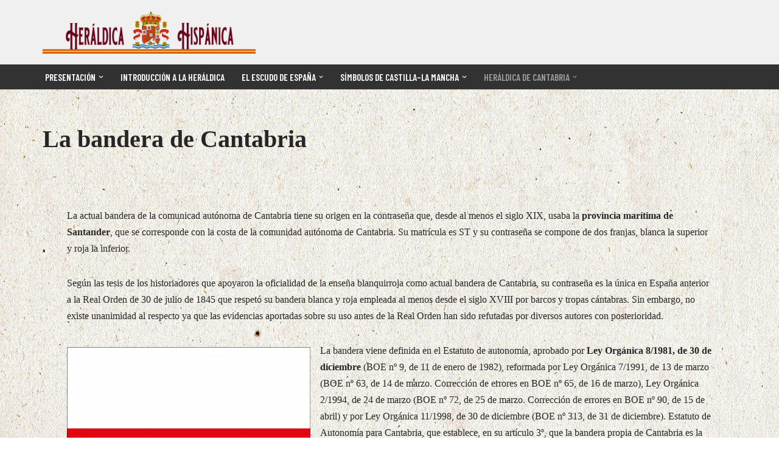

--- FILE ---
content_type: text/html; charset=UTF-8
request_url: https://www.heraldicahispanica.com/heraldica-de-cantabria/la-bandera-de-cantabria/
body_size: 18301
content:
<!DOCTYPE html>
<html dir="ltr" lang="es" prefix="og: https://ogp.me/ns#">

<head>
	
	<meta charset="UTF-8">
	<meta name="viewport" content="width=device-width, initial-scale=1, minimum-scale=1">
	<link rel="profile" href="http://gmpg.org/xfn/11">
		<title>La bandera de Cantabria | Heráldica Hispánica</title>

		<!-- All in One SEO 4.9.3 - aioseo.com -->
	<meta name="description" content="La actual bandera de la comunicad autónoma de Cantabria tiene su origen en la contraseña que, desde al menos el siglo XIX, usaba la provincia marítima de Santander, que se corresponde con la costa de la comunidad autónoma de Cantabria. Su matrícula es ST y su contraseña se compone de dos franjas, blanca la superior y roja la inferior." />
	<meta name="robots" content="max-image-preview:large" />
	<link rel="canonical" href="https://www.heraldicahispanica.com/heraldica-de-cantabria/la-bandera-de-cantabria/" />
	<meta name="generator" content="All in One SEO (AIOSEO) 4.9.3" />
		<meta property="og:locale" content="es_ES" />
		<meta property="og:site_name" content="Heráldica Hispánica | La mejor web de heráldica en español" />
		<meta property="og:type" content="article" />
		<meta property="og:title" content="La bandera de Cantabria | Heráldica Hispánica" />
		<meta property="og:description" content="La actual bandera de la comunicad autónoma de Cantabria tiene su origen en la contraseña que, desde al menos el siglo XIX, usaba la provincia marítima de Santander, que se corresponde con la costa de la comunidad autónoma de Cantabria. Su matrícula es ST y su contraseña se compone de dos franjas, blanca la superior y roja la inferior." />
		<meta property="og:url" content="https://www.heraldicahispanica.com/heraldica-de-cantabria/la-bandera-de-cantabria/" />
		<meta property="og:image" content="https://www.heraldicahispanica.com/wp-content/uploads/2021/02/HH2.png" />
		<meta property="og:image:secure_url" content="https://www.heraldicahispanica.com/wp-content/uploads/2021/02/HH2.png" />
		<meta property="article:published_time" content="2020-06-05T21:55:10+00:00" />
		<meta property="article:modified_time" content="2020-06-09T08:35:45+00:00" />
		<meta name="twitter:card" content="summary" />
		<meta name="twitter:title" content="La bandera de Cantabria | Heráldica Hispánica" />
		<meta name="twitter:description" content="La actual bandera de la comunicad autónoma de Cantabria tiene su origen en la contraseña que, desde al menos el siglo XIX, usaba la provincia marítima de Santander, que se corresponde con la costa de la comunidad autónoma de Cantabria. Su matrícula es ST y su contraseña se compone de dos franjas, blanca la superior y roja la inferior." />
		<meta name="twitter:image" content="https://www.heraldicahispanica.com/wp-content/uploads/2021/02/HH2.png" />
		<script type="application/ld+json" class="aioseo-schema">
			{"@context":"https:\/\/schema.org","@graph":[{"@type":"BreadcrumbList","@id":"https:\/\/www.heraldicahispanica.com\/heraldica-de-cantabria\/la-bandera-de-cantabria\/#breadcrumblist","itemListElement":[{"@type":"ListItem","@id":"https:\/\/www.heraldicahispanica.com#listItem","position":1,"name":"Inicio","item":"https:\/\/www.heraldicahispanica.com","nextItem":{"@type":"ListItem","@id":"https:\/\/www.heraldicahispanica.com\/heraldica-de-cantabria\/#listItem","name":"Her\u00e1ldica de Cantabria"}},{"@type":"ListItem","@id":"https:\/\/www.heraldicahispanica.com\/heraldica-de-cantabria\/#listItem","position":2,"name":"Her\u00e1ldica de Cantabria","item":"https:\/\/www.heraldicahispanica.com\/heraldica-de-cantabria\/","nextItem":{"@type":"ListItem","@id":"https:\/\/www.heraldicahispanica.com\/heraldica-de-cantabria\/la-bandera-de-cantabria\/#listItem","name":"La bandera de Cantabria"},"previousItem":{"@type":"ListItem","@id":"https:\/\/www.heraldicahispanica.com#listItem","name":"Inicio"}},{"@type":"ListItem","@id":"https:\/\/www.heraldicahispanica.com\/heraldica-de-cantabria\/la-bandera-de-cantabria\/#listItem","position":3,"name":"La bandera de Cantabria","previousItem":{"@type":"ListItem","@id":"https:\/\/www.heraldicahispanica.com\/heraldica-de-cantabria\/#listItem","name":"Her\u00e1ldica de Cantabria"}}]},{"@type":"Organization","@id":"https:\/\/www.heraldicahispanica.com\/#organization","name":"Her\u00e1ldica Hisp\u00e1nica","description":"La mejor web de her\u00e1ldica en espa\u00f1ol","url":"https:\/\/www.heraldicahispanica.com\/","logo":{"@type":"ImageObject","url":"https:\/\/www.heraldicahispanica.com\/wp-content\/uploads\/2021\/02\/HH2.png","@id":"https:\/\/www.heraldicahispanica.com\/heraldica-de-cantabria\/la-bandera-de-cantabria\/#organizationLogo","width":2126,"height":426},"image":{"@id":"https:\/\/www.heraldicahispanica.com\/heraldica-de-cantabria\/la-bandera-de-cantabria\/#organizationLogo"}},{"@type":"WebPage","@id":"https:\/\/www.heraldicahispanica.com\/heraldica-de-cantabria\/la-bandera-de-cantabria\/#webpage","url":"https:\/\/www.heraldicahispanica.com\/heraldica-de-cantabria\/la-bandera-de-cantabria\/","name":"La bandera de Cantabria | Her\u00e1ldica Hisp\u00e1nica","description":"La actual bandera de la comunicad aut\u00f3noma de Cantabria tiene su origen en la contrase\u00f1a que, desde al menos el siglo XIX, usaba la provincia mar\u00edtima de Santander, que se corresponde con la costa de la comunidad aut\u00f3noma de Cantabria. Su matr\u00edcula es ST y su contrase\u00f1a se compone de dos franjas, blanca la superior y roja la inferior.","inLanguage":"es-ES","isPartOf":{"@id":"https:\/\/www.heraldicahispanica.com\/#website"},"breadcrumb":{"@id":"https:\/\/www.heraldicahispanica.com\/heraldica-de-cantabria\/la-bandera-de-cantabria\/#breadcrumblist"},"datePublished":"2020-06-05T21:55:10+00:00","dateModified":"2020-06-09T08:35:45+00:00"},{"@type":"WebSite","@id":"https:\/\/www.heraldicahispanica.com\/#website","url":"https:\/\/www.heraldicahispanica.com\/","name":"Her\u00e1ldica Hisp\u00e1nica","description":"La mejor web de her\u00e1ldica en espa\u00f1ol","inLanguage":"es-ES","publisher":{"@id":"https:\/\/www.heraldicahispanica.com\/#organization"}}]}
		</script>
		<!-- All in One SEO -->

<link rel='dns-prefetch' href='//fonts.googleapis.com' />
<link rel="alternate" type="application/rss+xml" title="Heráldica Hispánica &raquo; Feed" href="https://www.heraldicahispanica.com/feed/" />
<link rel="alternate" type="application/rss+xml" title="Heráldica Hispánica &raquo; Feed de los comentarios" href="https://www.heraldicahispanica.com/comments/feed/" />
<link rel="alternate" title="oEmbed (JSON)" type="application/json+oembed" href="https://www.heraldicahispanica.com/wp-json/oembed/1.0/embed?url=https%3A%2F%2Fwww.heraldicahispanica.com%2Fheraldica-de-cantabria%2Fla-bandera-de-cantabria%2F" />
<link rel="alternate" title="oEmbed (XML)" type="text/xml+oembed" href="https://www.heraldicahispanica.com/wp-json/oembed/1.0/embed?url=https%3A%2F%2Fwww.heraldicahispanica.com%2Fheraldica-de-cantabria%2Fla-bandera-de-cantabria%2F&#038;format=xml" />
<style id='wp-img-auto-sizes-contain-inline-css'>
img:is([sizes=auto i],[sizes^="auto," i]){contain-intrinsic-size:3000px 1500px}
/*# sourceURL=wp-img-auto-sizes-contain-inline-css */
</style>
<style id='wp-emoji-styles-inline-css'>

	img.wp-smiley, img.emoji {
		display: inline !important;
		border: none !important;
		box-shadow: none !important;
		height: 1em !important;
		width: 1em !important;
		margin: 0 0.07em !important;
		vertical-align: -0.1em !important;
		background: none !important;
		padding: 0 !important;
	}
/*# sourceURL=wp-emoji-styles-inline-css */
</style>
<style id='wp-block-library-inline-css'>
:root{--wp-block-synced-color:#7a00df;--wp-block-synced-color--rgb:122,0,223;--wp-bound-block-color:var(--wp-block-synced-color);--wp-editor-canvas-background:#ddd;--wp-admin-theme-color:#007cba;--wp-admin-theme-color--rgb:0,124,186;--wp-admin-theme-color-darker-10:#006ba1;--wp-admin-theme-color-darker-10--rgb:0,107,160.5;--wp-admin-theme-color-darker-20:#005a87;--wp-admin-theme-color-darker-20--rgb:0,90,135;--wp-admin-border-width-focus:2px}@media (min-resolution:192dpi){:root{--wp-admin-border-width-focus:1.5px}}.wp-element-button{cursor:pointer}:root .has-very-light-gray-background-color{background-color:#eee}:root .has-very-dark-gray-background-color{background-color:#313131}:root .has-very-light-gray-color{color:#eee}:root .has-very-dark-gray-color{color:#313131}:root .has-vivid-green-cyan-to-vivid-cyan-blue-gradient-background{background:linear-gradient(135deg,#00d084,#0693e3)}:root .has-purple-crush-gradient-background{background:linear-gradient(135deg,#34e2e4,#4721fb 50%,#ab1dfe)}:root .has-hazy-dawn-gradient-background{background:linear-gradient(135deg,#faaca8,#dad0ec)}:root .has-subdued-olive-gradient-background{background:linear-gradient(135deg,#fafae1,#67a671)}:root .has-atomic-cream-gradient-background{background:linear-gradient(135deg,#fdd79a,#004a59)}:root .has-nightshade-gradient-background{background:linear-gradient(135deg,#330968,#31cdcf)}:root .has-midnight-gradient-background{background:linear-gradient(135deg,#020381,#2874fc)}:root{--wp--preset--font-size--normal:16px;--wp--preset--font-size--huge:42px}.has-regular-font-size{font-size:1em}.has-larger-font-size{font-size:2.625em}.has-normal-font-size{font-size:var(--wp--preset--font-size--normal)}.has-huge-font-size{font-size:var(--wp--preset--font-size--huge)}.has-text-align-center{text-align:center}.has-text-align-left{text-align:left}.has-text-align-right{text-align:right}.has-fit-text{white-space:nowrap!important}#end-resizable-editor-section{display:none}.aligncenter{clear:both}.items-justified-left{justify-content:flex-start}.items-justified-center{justify-content:center}.items-justified-right{justify-content:flex-end}.items-justified-space-between{justify-content:space-between}.screen-reader-text{border:0;clip-path:inset(50%);height:1px;margin:-1px;overflow:hidden;padding:0;position:absolute;width:1px;word-wrap:normal!important}.screen-reader-text:focus{background-color:#ddd;clip-path:none;color:#444;display:block;font-size:1em;height:auto;left:5px;line-height:normal;padding:15px 23px 14px;text-decoration:none;top:5px;width:auto;z-index:100000}html :where(.has-border-color){border-style:solid}html :where([style*=border-top-color]){border-top-style:solid}html :where([style*=border-right-color]){border-right-style:solid}html :where([style*=border-bottom-color]){border-bottom-style:solid}html :where([style*=border-left-color]){border-left-style:solid}html :where([style*=border-width]){border-style:solid}html :where([style*=border-top-width]){border-top-style:solid}html :where([style*=border-right-width]){border-right-style:solid}html :where([style*=border-bottom-width]){border-bottom-style:solid}html :where([style*=border-left-width]){border-left-style:solid}html :where(img[class*=wp-image-]){height:auto;max-width:100%}:where(figure){margin:0 0 1em}html :where(.is-position-sticky){--wp-admin--admin-bar--position-offset:var(--wp-admin--admin-bar--height,0px)}@media screen and (max-width:600px){html :where(.is-position-sticky){--wp-admin--admin-bar--position-offset:0px}}

/*# sourceURL=wp-block-library-inline-css */
</style><style id='global-styles-inline-css'>
:root{--wp--preset--aspect-ratio--square: 1;--wp--preset--aspect-ratio--4-3: 4/3;--wp--preset--aspect-ratio--3-4: 3/4;--wp--preset--aspect-ratio--3-2: 3/2;--wp--preset--aspect-ratio--2-3: 2/3;--wp--preset--aspect-ratio--16-9: 16/9;--wp--preset--aspect-ratio--9-16: 9/16;--wp--preset--color--black: #000000;--wp--preset--color--cyan-bluish-gray: #abb8c3;--wp--preset--color--white: #ffffff;--wp--preset--color--pale-pink: #f78da7;--wp--preset--color--vivid-red: #cf2e2e;--wp--preset--color--luminous-vivid-orange: #ff6900;--wp--preset--color--luminous-vivid-amber: #fcb900;--wp--preset--color--light-green-cyan: #7bdcb5;--wp--preset--color--vivid-green-cyan: #00d084;--wp--preset--color--pale-cyan-blue: #8ed1fc;--wp--preset--color--vivid-cyan-blue: #0693e3;--wp--preset--color--vivid-purple: #9b51e0;--wp--preset--color--neve-link-color: var(--nv-primary-accent);--wp--preset--color--neve-link-hover-color: var(--nv-secondary-accent);--wp--preset--color--nv-site-bg: var(--nv-site-bg);--wp--preset--color--nv-light-bg: var(--nv-light-bg);--wp--preset--color--nv-dark-bg: var(--nv-dark-bg);--wp--preset--color--neve-text-color: var(--nv-text-color);--wp--preset--color--nv-text-dark-bg: var(--nv-text-dark-bg);--wp--preset--color--nv-c-1: var(--nv-c-1);--wp--preset--color--nv-c-2: var(--nv-c-2);--wp--preset--gradient--vivid-cyan-blue-to-vivid-purple: linear-gradient(135deg,rgb(6,147,227) 0%,rgb(155,81,224) 100%);--wp--preset--gradient--light-green-cyan-to-vivid-green-cyan: linear-gradient(135deg,rgb(122,220,180) 0%,rgb(0,208,130) 100%);--wp--preset--gradient--luminous-vivid-amber-to-luminous-vivid-orange: linear-gradient(135deg,rgb(252,185,0) 0%,rgb(255,105,0) 100%);--wp--preset--gradient--luminous-vivid-orange-to-vivid-red: linear-gradient(135deg,rgb(255,105,0) 0%,rgb(207,46,46) 100%);--wp--preset--gradient--very-light-gray-to-cyan-bluish-gray: linear-gradient(135deg,rgb(238,238,238) 0%,rgb(169,184,195) 100%);--wp--preset--gradient--cool-to-warm-spectrum: linear-gradient(135deg,rgb(74,234,220) 0%,rgb(151,120,209) 20%,rgb(207,42,186) 40%,rgb(238,44,130) 60%,rgb(251,105,98) 80%,rgb(254,248,76) 100%);--wp--preset--gradient--blush-light-purple: linear-gradient(135deg,rgb(255,206,236) 0%,rgb(152,150,240) 100%);--wp--preset--gradient--blush-bordeaux: linear-gradient(135deg,rgb(254,205,165) 0%,rgb(254,45,45) 50%,rgb(107,0,62) 100%);--wp--preset--gradient--luminous-dusk: linear-gradient(135deg,rgb(255,203,112) 0%,rgb(199,81,192) 50%,rgb(65,88,208) 100%);--wp--preset--gradient--pale-ocean: linear-gradient(135deg,rgb(255,245,203) 0%,rgb(182,227,212) 50%,rgb(51,167,181) 100%);--wp--preset--gradient--electric-grass: linear-gradient(135deg,rgb(202,248,128) 0%,rgb(113,206,126) 100%);--wp--preset--gradient--midnight: linear-gradient(135deg,rgb(2,3,129) 0%,rgb(40,116,252) 100%);--wp--preset--font-size--small: 13px;--wp--preset--font-size--medium: 20px;--wp--preset--font-size--large: 36px;--wp--preset--font-size--x-large: 42px;--wp--preset--spacing--20: 0.44rem;--wp--preset--spacing--30: 0.67rem;--wp--preset--spacing--40: 1rem;--wp--preset--spacing--50: 1.5rem;--wp--preset--spacing--60: 2.25rem;--wp--preset--spacing--70: 3.38rem;--wp--preset--spacing--80: 5.06rem;--wp--preset--shadow--natural: 6px 6px 9px rgba(0, 0, 0, 0.2);--wp--preset--shadow--deep: 12px 12px 50px rgba(0, 0, 0, 0.4);--wp--preset--shadow--sharp: 6px 6px 0px rgba(0, 0, 0, 0.2);--wp--preset--shadow--outlined: 6px 6px 0px -3px rgb(255, 255, 255), 6px 6px rgb(0, 0, 0);--wp--preset--shadow--crisp: 6px 6px 0px rgb(0, 0, 0);}:where(.is-layout-flex){gap: 0.5em;}:where(.is-layout-grid){gap: 0.5em;}body .is-layout-flex{display: flex;}.is-layout-flex{flex-wrap: wrap;align-items: center;}.is-layout-flex > :is(*, div){margin: 0;}body .is-layout-grid{display: grid;}.is-layout-grid > :is(*, div){margin: 0;}:where(.wp-block-columns.is-layout-flex){gap: 2em;}:where(.wp-block-columns.is-layout-grid){gap: 2em;}:where(.wp-block-post-template.is-layout-flex){gap: 1.25em;}:where(.wp-block-post-template.is-layout-grid){gap: 1.25em;}.has-black-color{color: var(--wp--preset--color--black) !important;}.has-cyan-bluish-gray-color{color: var(--wp--preset--color--cyan-bluish-gray) !important;}.has-white-color{color: var(--wp--preset--color--white) !important;}.has-pale-pink-color{color: var(--wp--preset--color--pale-pink) !important;}.has-vivid-red-color{color: var(--wp--preset--color--vivid-red) !important;}.has-luminous-vivid-orange-color{color: var(--wp--preset--color--luminous-vivid-orange) !important;}.has-luminous-vivid-amber-color{color: var(--wp--preset--color--luminous-vivid-amber) !important;}.has-light-green-cyan-color{color: var(--wp--preset--color--light-green-cyan) !important;}.has-vivid-green-cyan-color{color: var(--wp--preset--color--vivid-green-cyan) !important;}.has-pale-cyan-blue-color{color: var(--wp--preset--color--pale-cyan-blue) !important;}.has-vivid-cyan-blue-color{color: var(--wp--preset--color--vivid-cyan-blue) !important;}.has-vivid-purple-color{color: var(--wp--preset--color--vivid-purple) !important;}.has-neve-link-color-color{color: var(--wp--preset--color--neve-link-color) !important;}.has-neve-link-hover-color-color{color: var(--wp--preset--color--neve-link-hover-color) !important;}.has-nv-site-bg-color{color: var(--wp--preset--color--nv-site-bg) !important;}.has-nv-light-bg-color{color: var(--wp--preset--color--nv-light-bg) !important;}.has-nv-dark-bg-color{color: var(--wp--preset--color--nv-dark-bg) !important;}.has-neve-text-color-color{color: var(--wp--preset--color--neve-text-color) !important;}.has-nv-text-dark-bg-color{color: var(--wp--preset--color--nv-text-dark-bg) !important;}.has-nv-c-1-color{color: var(--wp--preset--color--nv-c-1) !important;}.has-nv-c-2-color{color: var(--wp--preset--color--nv-c-2) !important;}.has-black-background-color{background-color: var(--wp--preset--color--black) !important;}.has-cyan-bluish-gray-background-color{background-color: var(--wp--preset--color--cyan-bluish-gray) !important;}.has-white-background-color{background-color: var(--wp--preset--color--white) !important;}.has-pale-pink-background-color{background-color: var(--wp--preset--color--pale-pink) !important;}.has-vivid-red-background-color{background-color: var(--wp--preset--color--vivid-red) !important;}.has-luminous-vivid-orange-background-color{background-color: var(--wp--preset--color--luminous-vivid-orange) !important;}.has-luminous-vivid-amber-background-color{background-color: var(--wp--preset--color--luminous-vivid-amber) !important;}.has-light-green-cyan-background-color{background-color: var(--wp--preset--color--light-green-cyan) !important;}.has-vivid-green-cyan-background-color{background-color: var(--wp--preset--color--vivid-green-cyan) !important;}.has-pale-cyan-blue-background-color{background-color: var(--wp--preset--color--pale-cyan-blue) !important;}.has-vivid-cyan-blue-background-color{background-color: var(--wp--preset--color--vivid-cyan-blue) !important;}.has-vivid-purple-background-color{background-color: var(--wp--preset--color--vivid-purple) !important;}.has-neve-link-color-background-color{background-color: var(--wp--preset--color--neve-link-color) !important;}.has-neve-link-hover-color-background-color{background-color: var(--wp--preset--color--neve-link-hover-color) !important;}.has-nv-site-bg-background-color{background-color: var(--wp--preset--color--nv-site-bg) !important;}.has-nv-light-bg-background-color{background-color: var(--wp--preset--color--nv-light-bg) !important;}.has-nv-dark-bg-background-color{background-color: var(--wp--preset--color--nv-dark-bg) !important;}.has-neve-text-color-background-color{background-color: var(--wp--preset--color--neve-text-color) !important;}.has-nv-text-dark-bg-background-color{background-color: var(--wp--preset--color--nv-text-dark-bg) !important;}.has-nv-c-1-background-color{background-color: var(--wp--preset--color--nv-c-1) !important;}.has-nv-c-2-background-color{background-color: var(--wp--preset--color--nv-c-2) !important;}.has-black-border-color{border-color: var(--wp--preset--color--black) !important;}.has-cyan-bluish-gray-border-color{border-color: var(--wp--preset--color--cyan-bluish-gray) !important;}.has-white-border-color{border-color: var(--wp--preset--color--white) !important;}.has-pale-pink-border-color{border-color: var(--wp--preset--color--pale-pink) !important;}.has-vivid-red-border-color{border-color: var(--wp--preset--color--vivid-red) !important;}.has-luminous-vivid-orange-border-color{border-color: var(--wp--preset--color--luminous-vivid-orange) !important;}.has-luminous-vivid-amber-border-color{border-color: var(--wp--preset--color--luminous-vivid-amber) !important;}.has-light-green-cyan-border-color{border-color: var(--wp--preset--color--light-green-cyan) !important;}.has-vivid-green-cyan-border-color{border-color: var(--wp--preset--color--vivid-green-cyan) !important;}.has-pale-cyan-blue-border-color{border-color: var(--wp--preset--color--pale-cyan-blue) !important;}.has-vivid-cyan-blue-border-color{border-color: var(--wp--preset--color--vivid-cyan-blue) !important;}.has-vivid-purple-border-color{border-color: var(--wp--preset--color--vivid-purple) !important;}.has-neve-link-color-border-color{border-color: var(--wp--preset--color--neve-link-color) !important;}.has-neve-link-hover-color-border-color{border-color: var(--wp--preset--color--neve-link-hover-color) !important;}.has-nv-site-bg-border-color{border-color: var(--wp--preset--color--nv-site-bg) !important;}.has-nv-light-bg-border-color{border-color: var(--wp--preset--color--nv-light-bg) !important;}.has-nv-dark-bg-border-color{border-color: var(--wp--preset--color--nv-dark-bg) !important;}.has-neve-text-color-border-color{border-color: var(--wp--preset--color--neve-text-color) !important;}.has-nv-text-dark-bg-border-color{border-color: var(--wp--preset--color--nv-text-dark-bg) !important;}.has-nv-c-1-border-color{border-color: var(--wp--preset--color--nv-c-1) !important;}.has-nv-c-2-border-color{border-color: var(--wp--preset--color--nv-c-2) !important;}.has-vivid-cyan-blue-to-vivid-purple-gradient-background{background: var(--wp--preset--gradient--vivid-cyan-blue-to-vivid-purple) !important;}.has-light-green-cyan-to-vivid-green-cyan-gradient-background{background: var(--wp--preset--gradient--light-green-cyan-to-vivid-green-cyan) !important;}.has-luminous-vivid-amber-to-luminous-vivid-orange-gradient-background{background: var(--wp--preset--gradient--luminous-vivid-amber-to-luminous-vivid-orange) !important;}.has-luminous-vivid-orange-to-vivid-red-gradient-background{background: var(--wp--preset--gradient--luminous-vivid-orange-to-vivid-red) !important;}.has-very-light-gray-to-cyan-bluish-gray-gradient-background{background: var(--wp--preset--gradient--very-light-gray-to-cyan-bluish-gray) !important;}.has-cool-to-warm-spectrum-gradient-background{background: var(--wp--preset--gradient--cool-to-warm-spectrum) !important;}.has-blush-light-purple-gradient-background{background: var(--wp--preset--gradient--blush-light-purple) !important;}.has-blush-bordeaux-gradient-background{background: var(--wp--preset--gradient--blush-bordeaux) !important;}.has-luminous-dusk-gradient-background{background: var(--wp--preset--gradient--luminous-dusk) !important;}.has-pale-ocean-gradient-background{background: var(--wp--preset--gradient--pale-ocean) !important;}.has-electric-grass-gradient-background{background: var(--wp--preset--gradient--electric-grass) !important;}.has-midnight-gradient-background{background: var(--wp--preset--gradient--midnight) !important;}.has-small-font-size{font-size: var(--wp--preset--font-size--small) !important;}.has-medium-font-size{font-size: var(--wp--preset--font-size--medium) !important;}.has-large-font-size{font-size: var(--wp--preset--font-size--large) !important;}.has-x-large-font-size{font-size: var(--wp--preset--font-size--x-large) !important;}
:where(.wp-block-columns.is-layout-flex){gap: 2em;}:where(.wp-block-columns.is-layout-grid){gap: 2em;}
/*# sourceURL=global-styles-inline-css */
</style>
<style id='core-block-supports-inline-css'>
.wp-container-core-columns-is-layout-9d6595d7{flex-wrap:nowrap;}
/*# sourceURL=core-block-supports-inline-css */
</style>

<style id='classic-theme-styles-inline-css'>
/*! This file is auto-generated */
.wp-block-button__link{color:#fff;background-color:#32373c;border-radius:9999px;box-shadow:none;text-decoration:none;padding:calc(.667em + 2px) calc(1.333em + 2px);font-size:1.125em}.wp-block-file__button{background:#32373c;color:#fff;text-decoration:none}
/*# sourceURL=/wp-includes/css/classic-themes.min.css */
</style>
<link rel='stylesheet' id='rp-public-styles-css' href='https://www.heraldicahispanica.com/wp-content/plugins/reading-progress-bar/public/css/rp-public.css?ver=6.9' media='all' />
<link rel='stylesheet' id='neve-style-css' href='https://www.heraldicahispanica.com/wp-content/themes/neve/style-main-new.min.css?ver=4.2.2' media='all' />
<style id='neve-style-inline-css'>
.is-menu-sidebar .header-menu-sidebar { visibility: visible; }.is-menu-sidebar.menu_sidebar_slide_left .header-menu-sidebar { transform: translate3d(0, 0, 0); left: 0; }.is-menu-sidebar.menu_sidebar_slide_right .header-menu-sidebar { transform: translate3d(0, 0, 0); right: 0; }.is-menu-sidebar.menu_sidebar_pull_right .header-menu-sidebar, .is-menu-sidebar.menu_sidebar_pull_left .header-menu-sidebar { transform: translateX(0); }.is-menu-sidebar.menu_sidebar_dropdown .header-menu-sidebar { height: auto; }.is-menu-sidebar.menu_sidebar_dropdown .header-menu-sidebar-inner { max-height: 400px; padding: 20px 0; }.is-menu-sidebar.menu_sidebar_full_canvas .header-menu-sidebar { opacity: 1; }.header-menu-sidebar .menu-item-nav-search:not(.floating) { pointer-events: none; }.header-menu-sidebar .menu-item-nav-search .is-menu-sidebar { pointer-events: unset; }@media screen and (max-width: 960px) { .builder-item.cr .item--inner { --textalign: center; --justify: center; } }
.nv-meta-list li.meta:not(:last-child):after { content:"/" }.nv-meta-list .no-mobile{
			display:none;
		}.nv-meta-list li.last::after{
			content: ""!important;
		}@media (min-width: 769px) {
			.nv-meta-list .no-mobile {
				display: inline-block;
			}
			.nv-meta-list li.last:not(:last-child)::after {
		 		content: "/" !important;
			}
		}
 :root{ --container: 748px;--postwidth:100%; --primarybtnbg: #d89e03; --primarybtnhoverbg: #0366d6; --primarybtncolor: #ffffff; --secondarybtncolor: var(--nv-primary-accent); --primarybtnhovercolor: #ffffff; --secondarybtnhovercolor: var(--nv-primary-accent);--primarybtnborderradius:3px;--secondarybtnborderradius:3px;--secondarybtnborderwidth:3px;--btnpadding:13px 15px;--primarybtnpadding:13px 15px;--secondarybtnpadding:calc(13px - 3px) calc(15px - 3px); --bodyfontfamily: Georgia,serif; --bodyfontsize: 15px; --bodylineheight: 1.6; --bodyletterspacing: 0px; --bodyfontweight: 400; --headingsfontfamily: Georgia,serif; --h1fontsize: 36px; --h1fontweight: 700; --h1lineheight: 1.2; --h1letterspacing: 0px; --h1texttransform: none; --h2fontsize: 28px; --h2fontweight: 700; --h2lineheight: 1.3; --h2letterspacing: 0px; --h2texttransform: none; --h3fontsize: 24px; --h3fontweight: 700; --h3lineheight: 1.4; --h3letterspacing: 0px; --h3texttransform: none; --h4fontsize: 20px; --h4fontweight: 700; --h4lineheight: 1.6; --h4letterspacing: 0px; --h4texttransform: none; --h5fontsize: 16px; --h5fontweight: 700; --h5lineheight: 1.6; --h5letterspacing: 0px; --h5texttransform: none; --h6fontsize: 14px; --h6fontweight: 700; --h6lineheight: 1.6; --h6letterspacing: 0px; --h6texttransform: none;--formfieldborderwidth:2px;--formfieldborderradius:3px; --formfieldbgcolor: var(--nv-site-bg); --formfieldbordercolor: #dddddd; --formfieldcolor: var(--nv-text-color);--formfieldpadding:10px 12px; } .nv-index-posts{ --borderradius:0px; } .has-neve-button-color-color{ color: #d89e03!important; } .has-neve-button-color-background-color{ background-color: #d89e03!important; } .single-post-container .alignfull > [class*="__inner-container"], .single-post-container .alignwide > [class*="__inner-container"]{ max-width:718px } .nv-meta-list{ --avatarsize: 20px; } .single .nv-meta-list{ --avatarsize: 20px; } .nv-post-cover{ --height: 250px;--padding:40px 15px;--justify: flex-start; --textalign: left; --valign: center; } .nv-post-cover .nv-title-meta-wrap, .nv-page-title-wrap, .entry-header{ --textalign: left; } .nv-is-boxed.nv-title-meta-wrap{ --padding:40px 15px; --bgcolor: var(--nv-dark-bg); } .nv-overlay{ --opacity: 50; --blendmode: normal; } .nv-is-boxed.nv-comments-wrap{ --padding:20px; } .nv-is-boxed.comment-respond{ --padding:20px; } .single:not(.single-product), .page{ --c-vspace:0 0 0 0;; } .scroll-to-top{ --color: var(--nv-text-dark-bg);--padding:8px 10px; --borderradius: 3px; --bgcolor: var(--nv-primary-accent); --hovercolor: var(--nv-text-dark-bg); --hoverbgcolor: var(--nv-primary-accent);--size:16px; } .global-styled{ --bgcolor: var(--nv-site-bg); } .header-top{ --rowbcolor: var(--nv-light-bg); --color: var(--nv-text-color); --bgcolor: #f0f0f0; } .header-main{ --rowbcolor: var(--nv-light-bg); --color: var(--nv-text-dark-bg); --bgcolor: #323232; } .header-bottom{ --rowbcolor: var(--nv-light-bg); --color: var(--nv-text-color); --bgcolor: #ffffff; } .header-menu-sidebar-bg{ --justify: flex-start; --textalign: left;--flexg: 1;--wrapdropdownwidth: auto; --color: var(--nv-text-color); --bgcolor: #ffffff; } .header-menu-sidebar{ width: 360px; } .builder-item--logo{ --maxwidth: 186px; --fs: 24px;--padding:10px 0;--margin:0; --textalign: center;--justify: center; } .builder-item--nav-icon,.header-menu-sidebar .close-sidebar-panel .navbar-toggle{ --borderradius:0; } .builder-item--nav-icon{ --label-margin:0 5px 0 0;;--padding:10px 15px;--margin:0; } .builder-item--primary-menu{ --color: #ffffff; --hovercolor: #d89e03; --hovertextcolor: var(--nv-text-color); --activecolor: #9d9d9d; --spacing: 20px; --height: 25px;--padding:0;--margin:0; --fontfamily: "Barlow Condensed"; --fontsize: 1em; --lineheight: 1.6em; --letterspacing: 0px; --fontweight: 600; --texttransform: uppercase; --iconsize: 1em; } .hfg-is-group.has-primary-menu .inherit-ff{ --inheritedff: Barlow Condensed; --inheritedfw: 600; } .footer-top-inner .row{ grid-template-columns:1fr 1fr; --valign: flex-start; } .footer-top{ --rowbcolor: var(--nv-light-bg); --color: var(--nv-text-color); --bgcolor: #6b6b6b; } .footer-main-inner .row{ grid-template-columns:1fr 1fr 1fr; --valign: flex-start; } .footer-main{ --rowbcolor: var(--nv-light-bg); --color: var(--nv-text-color); --bgcolor: var(--nv-site-bg); } .footer-bottom-inner .row{ grid-template-columns:1fr 1fr; --valign: flex-start; } .footer-bottom{ --rowbcolor: var(--nv-light-bg); --color: var(--nv-text-dark-bg); --bgcolor: #24292e; } .builder-item--footer-one-widgets{ --padding:0;--margin:0; --textalign: left;--justify: flex-start; } .builder-item--footer-two-widgets{ --padding:0;--margin:0; --textalign: left;--justify: flex-start; } .builder-item--footer-four-widgets{ --padding:0;--margin:0; --textalign: left;--justify: flex-start; } @media(min-width: 576px){ :root{ --container: 992px;--postwidth:50%;--btnpadding:13px 15px;--primarybtnpadding:13px 15px;--secondarybtnpadding:calc(13px - 3px) calc(15px - 3px); --bodyfontsize: 16px; --bodylineheight: 1.6; --bodyletterspacing: 0px; --h1fontsize: 38px; --h1lineheight: 1.2; --h1letterspacing: 0px; --h2fontsize: 30px; --h2lineheight: 1.2; --h2letterspacing: 0px; --h3fontsize: 26px; --h3lineheight: 1.4; --h3letterspacing: 0px; --h4fontsize: 22px; --h4lineheight: 1.5; --h4letterspacing: 0px; --h5fontsize: 18px; --h5lineheight: 1.6; --h5letterspacing: 0px; --h6fontsize: 14px; --h6lineheight: 1.6; --h6letterspacing: 0px; } .single-post-container .alignfull > [class*="__inner-container"], .single-post-container .alignwide > [class*="__inner-container"]{ max-width:962px } .nv-meta-list{ --avatarsize: 20px; } .single .nv-meta-list{ --avatarsize: 20px; } .nv-post-cover{ --height: 320px;--padding:60px 30px;--justify: flex-start; --textalign: left; --valign: center; } .nv-post-cover .nv-title-meta-wrap, .nv-page-title-wrap, .entry-header{ --textalign: left; } .nv-is-boxed.nv-title-meta-wrap{ --padding:60px 30px; } .nv-is-boxed.nv-comments-wrap{ --padding:30px; } .nv-is-boxed.comment-respond{ --padding:30px; } .single:not(.single-product), .page{ --c-vspace:0 0 0 0;; } .scroll-to-top{ --padding:8px 10px;--size:16px; } .header-menu-sidebar-bg{ --justify: flex-start; --textalign: left;--flexg: 1;--wrapdropdownwidth: auto; } .header-menu-sidebar{ width: 360px; } .builder-item--logo{ --maxwidth: 212px; --fs: 24px;--padding:10px 0;--margin:0; --textalign: center;--justify: center; } .builder-item--nav-icon{ --label-margin:0 5px 0 0;;--padding:10px 15px;--margin:0; } .builder-item--primary-menu{ --spacing: 20px; --height: 25px;--padding:0;--margin:0; --fontsize: 1em; --lineheight: 1.6em; --letterspacing: 0px; --iconsize: 1em; } .builder-item--footer-one-widgets{ --padding:0;--margin:0; --textalign: left;--justify: flex-start; } .builder-item--footer-two-widgets{ --padding:0;--margin:0; --textalign: left;--justify: flex-start; } .builder-item--footer-four-widgets{ --padding:0;--margin:0; --textalign: left;--justify: flex-start; } }@media(min-width: 960px){ :root{ --container: 1170px;--postwidth:33.333333333333%;--btnpadding:13px 15px;--primarybtnpadding:13px 15px;--secondarybtnpadding:calc(13px - 3px) calc(15px - 3px); --bodyfontsize: 16px; --bodylineheight: 1.7; --bodyletterspacing: 0px; --h1fontsize: 40px; --h1lineheight: 1.1; --h1letterspacing: 0px; --h2fontsize: 32px; --h2lineheight: 1.2; --h2letterspacing: 0px; --h3fontsize: 28px; --h3lineheight: 1.4; --h3letterspacing: 0px; --h4fontsize: 24px; --h4lineheight: 1.5; --h4letterspacing: 0px; --h5fontsize: 20px; --h5lineheight: 1.6; --h5letterspacing: 0px; --h6fontsize: 16px; --h6lineheight: 1.6; --h6letterspacing: 0px; } body:not(.single):not(.archive):not(.blog):not(.search):not(.error404) .neve-main > .container .col, body.post-type-archive-course .neve-main > .container .col, body.post-type-archive-llms_membership .neve-main > .container .col{ max-width: 100%; } body:not(.single):not(.archive):not(.blog):not(.search):not(.error404) .nv-sidebar-wrap, body.post-type-archive-course .nv-sidebar-wrap, body.post-type-archive-llms_membership .nv-sidebar-wrap{ max-width: 0%; } .neve-main > .archive-container .nv-index-posts.col{ max-width: 100%; } .neve-main > .archive-container .nv-sidebar-wrap{ max-width: 0%; } .neve-main > .single-post-container .nv-single-post-wrap.col{ max-width: 70%; } .single-post-container .alignfull > [class*="__inner-container"], .single-post-container .alignwide > [class*="__inner-container"]{ max-width:789px } .container-fluid.single-post-container .alignfull > [class*="__inner-container"], .container-fluid.single-post-container .alignwide > [class*="__inner-container"]{ max-width:calc(70% + 15px) } .neve-main > .single-post-container .nv-sidebar-wrap{ max-width: 30%; } .nv-meta-list{ --avatarsize: 20px; } .single .nv-meta-list{ --avatarsize: 20px; } .nv-post-cover{ --height: 400px;--padding:60px 40px;--justify: flex-start; --textalign: left; --valign: center; } .nv-post-cover .nv-title-meta-wrap, .nv-page-title-wrap, .entry-header{ --textalign: left; } .nv-is-boxed.nv-title-meta-wrap{ --padding:60px 40px; } .nv-is-boxed.nv-comments-wrap{ --padding:40px; } .nv-is-boxed.comment-respond{ --padding:40px; } .single:not(.single-product), .page{ --c-vspace:0 0 0 0;; } .scroll-to-top{ --padding:8px 10px;--size:16px; } .header-menu-sidebar-bg{ --justify: flex-start; --textalign: left;--flexg: 1;--wrapdropdownwidth: auto; } .header-menu-sidebar{ width: 360px; } .builder-item--logo{ --maxwidth: 350px; --fs: 24px;--padding:10px 0;--margin:0; --textalign: center;--justify: center; } .builder-item--nav-icon{ --label-margin:0 5px 0 0;;--padding:10px 15px;--margin:0; } .builder-item--primary-menu{ --spacing: 20px; --height: 25px;--padding:0;--margin:0; --fontsize: 0.95em; --lineheight: 1.6em; --letterspacing: 0px; --iconsize: 0.95em; } .builder-item--footer-one-widgets{ --padding:0;--margin:0; --textalign: left;--justify: flex-start; } .builder-item--footer-two-widgets{ --padding:0;--margin:0; --textalign: left;--justify: flex-start; } .builder-item--footer-four-widgets{ --padding:0;--margin:0; --textalign: left;--justify: flex-start; } }.scroll-to-top {right: 20px; border: none; position: fixed; bottom: 30px; display: none; opacity: 0; visibility: hidden; transition: opacity 0.3s ease-in-out, visibility 0.3s ease-in-out; align-items: center; justify-content: center; z-index: 999; } @supports (-webkit-overflow-scrolling: touch) { .scroll-to-top { bottom: 74px; } } .scroll-to-top.image { background-position: center; } .scroll-to-top .scroll-to-top-image { width: 100%; height: 100%; } .scroll-to-top .scroll-to-top-label { margin: 0; padding: 5px; } .scroll-to-top:hover { text-decoration: none; } .scroll-to-top.scroll-to-top-left {left: 20px; right: unset;} .scroll-to-top.scroll-show-mobile { display: flex; } @media (min-width: 960px) { .scroll-to-top { display: flex; } }.scroll-to-top { color: var(--color); padding: var(--padding); border-radius: var(--borderradius); background: var(--bgcolor); } .scroll-to-top:hover, .scroll-to-top:focus { color: var(--hovercolor); background: var(--hoverbgcolor); } .scroll-to-top-icon, .scroll-to-top.image .scroll-to-top-image { width: var(--size); height: var(--size); } .scroll-to-top-image { background-image: var(--bgimage); background-size: cover; }:root{--nv-primary-accent:#2f5aae;--nv-secondary-accent:#2f5aae;--nv-site-bg:#ffffff;--nv-light-bg:#f4f5f7;--nv-dark-bg:#121212;--nv-text-color:#272626;--nv-text-dark-bg:#ffffff;--nv-c-1:#9463ae;--nv-c-2:#be574b;--nv-fallback-ff:Arial, Helvetica, sans-serif;}
/*# sourceURL=neve-style-inline-css */
</style>
<link rel='stylesheet' id='slb_core-css' href='https://www.heraldicahispanica.com/wp-content/plugins/simple-lightbox/client/css/app.css?ver=2.9.4' media='all' />
<link rel='stylesheet' id='neve-google-font-barlow-condensed-css' href='//fonts.googleapis.com/css?family=Barlow+Condensed%3A600%2C400&#038;display=swap&#038;ver=4.2.2' media='all' />
<link rel='stylesheet' id='wp-block-paragraph-css' href='https://www.heraldicahispanica.com/wp-includes/blocks/paragraph/style.min.css?ver=6.9' media='all' />
<link rel='stylesheet' id='wp-block-image-css' href='https://www.heraldicahispanica.com/wp-includes/blocks/image/style.min.css?ver=6.9' media='all' />
<link rel='stylesheet' id='otter-advanced-columns-style-css' href='https://www.heraldicahispanica.com/wp-content/plugins/otter-blocks/build/blocks/advanced-columns/style.css?ver=1f3cd78557ad425c7930' media='all' />
<link rel='stylesheet' id='wp-block-heading-css' href='https://www.heraldicahispanica.com/wp-includes/blocks/heading/style.min.css?ver=6.9' media='all' />
<link rel='stylesheet' id='wp-block-columns-css' href='https://www.heraldicahispanica.com/wp-includes/blocks/columns/style.min.css?ver=6.9' media='all' />
<link rel='stylesheet' id='wp-block-separator-css' href='https://www.heraldicahispanica.com/wp-includes/blocks/separator/style.min.css?ver=6.9' media='all' />
<script src="https://www.heraldicahispanica.com/wp-includes/js/jquery/jquery.min.js?ver=3.7.1" id="jquery-core-js"></script>
<script src="https://www.heraldicahispanica.com/wp-includes/js/jquery/jquery-migrate.min.js?ver=3.4.1" id="jquery-migrate-js"></script>
<script src="https://www.heraldicahispanica.com/wp-content/plugins/reading-progress-bar/public/js/rp-public.js?ver=6.9" id="rp-public-scripts-js"></script>
<link rel="https://api.w.org/" href="https://www.heraldicahispanica.com/wp-json/" /><link rel="alternate" title="JSON" type="application/json" href="https://www.heraldicahispanica.com/wp-json/wp/v2/pages/1127" /><link rel="EditURI" type="application/rsd+xml" title="RSD" href="https://www.heraldicahispanica.com/xmlrpc.php?rsd" />
<meta name="generator" content="WordPress 6.9" />
<link rel='shortlink' href='https://www.heraldicahispanica.com/?p=1127' />
<style id="custom-background-css">
body.custom-background { background-image: url("https://www.heraldicahispanica.com/wp-content/uploads/2021/02/Paper-Texture_04-b-scaled.jpg"); background-position: left top; background-size: auto; background-repeat: repeat; background-attachment: scroll; }
</style>
	<link rel="icon" href="https://www.heraldicahispanica.com/wp-content/uploads/2020/05/cropped-Heraldicahispanica-32x32.png" sizes="32x32" />
<link rel="icon" href="https://www.heraldicahispanica.com/wp-content/uploads/2020/05/cropped-Heraldicahispanica-192x192.png" sizes="192x192" />
<link rel="apple-touch-icon" href="https://www.heraldicahispanica.com/wp-content/uploads/2020/05/cropped-Heraldicahispanica-180x180.png" />
<meta name="msapplication-TileImage" content="https://www.heraldicahispanica.com/wp-content/uploads/2020/05/cropped-Heraldicahispanica-270x270.png" />
		<style id="wp-custom-css">
			#custom_html-3 {color:#ffffff;
	font-size:0.7em;
	line-height:1.6em;
	font-style:italic;
}

#header-menu-sidebar a {
	color: #333; }

#header-menu-sidebar .current-menu-item { color:#666; }

@media (max-width: 960px) {
.builder-item--footer_copyright {
font-size: 0.7em;
padding-top: 1em;
padding-right: 0px;
padding-bottom: 0px;
padding-left: 0px;
	} #search-4{margin-bottom:1em;}}

.wp-block-group__inner-container {padding:2em;}


#menu-clm li {
list-style-type: square;
list-style-position: inside;
}

a#footer-contact {display:inline-block;width:100%; text-transform:uppercase; color:white; text-align:center;padding:1em auto; margin-bottom:1em;}		</style>
		
	</head>

<body  class="wp-singular page-template-default page page-id-1127 page-child parent-pageid-1078 custom-background wp-custom-logo wp-theme-neve  nv-blog-grid nv-sidebar-full-width menu_sidebar_slide_left" id="neve_body"  >
<div class="wrapper">
	
	<header class="header"  >
		<a class="neve-skip-link show-on-focus" href="#content" >
			Saltar al contenido		</a>
		<div id="header-grid"  class="hfg_header site-header">
	<div class="header--row header-top hide-on-mobile hide-on-tablet layout-full-contained header--row"
	data-row-id="top" data-show-on="desktop">

	<div
		class="header--row-inner header-top-inner">
		<div class="container">
			<div
				class="row row--wrapper"
				data-section="hfg_header_layout_top" >
				<div class="hfg-slot left"><div class="builder-item desktop-center"><div class="item--inner builder-item--logo"
		data-section="title_tagline"
		data-item-id="logo">
	
<div class="site-logo">
	<a class="brand" href="https://www.heraldicahispanica.com/" aria-label="Heráldica Hispánica La mejor web de heráldica en español" rel="home"><img width="2126" height="426" src="https://www.heraldicahispanica.com/wp-content/uploads/2021/02/HH2.png" class="neve-site-logo skip-lazy" alt="" data-variant="logo" decoding="async" fetchpriority="high" srcset="https://www.heraldicahispanica.com/wp-content/uploads/2021/02/HH2.png 2126w, https://www.heraldicahispanica.com/wp-content/uploads/2021/02/HH2-300x60.png 300w, https://www.heraldicahispanica.com/wp-content/uploads/2021/02/HH2-1024x205.png 1024w, https://www.heraldicahispanica.com/wp-content/uploads/2021/02/HH2-768x154.png 768w, https://www.heraldicahispanica.com/wp-content/uploads/2021/02/HH2-1536x308.png 1536w, https://www.heraldicahispanica.com/wp-content/uploads/2021/02/HH2-2048x410.png 2048w" sizes="(max-width: 2126px) 100vw, 2126px" /></a></div>
	</div>

</div></div><div class="hfg-slot right"></div>							</div>
		</div>
	</div>
</div>


<nav class="header--row header-main hide-on-mobile hide-on-tablet layout-full-contained nv-navbar header--row"
	data-row-id="main" data-show-on="desktop">

	<div
		class="header--row-inner header-main-inner">
		<div class="container">
			<div
				class="row row--wrapper"
				data-section="hfg_header_layout_main" >
				<div class="hfg-slot left"><div class="builder-item has-nav"><div class="item--inner builder-item--primary-menu has_menu"
		data-section="header_menu_primary"
		data-item-id="primary-menu">
	<div class="nv-nav-wrap">
	<div role="navigation" class="nav-menu-primary"
			aria-label="Menú principal">

		<ul id="nv-primary-navigation-main" class="primary-menu-ul nav-ul menu-desktop"><li id="menu-item-27" class="menu-item menu-item-type-post_type menu-item-object-page menu-item-home menu-item-has-children menu-item-27"><div class="wrap"><a href="https://www.heraldicahispanica.com/"><span class="menu-item-title-wrap dd-title">PRESENTACIÓN</span></a><div role="button" aria-pressed="false" aria-label="Abrir submenú" tabindex="0" class="caret-wrap caret 1" style="margin-left:5px;"><span class="caret"><svg fill="currentColor" aria-label="Desplegable" xmlns="http://www.w3.org/2000/svg" viewBox="0 0 448 512"><path d="M207.029 381.476L12.686 187.132c-9.373-9.373-9.373-24.569 0-33.941l22.667-22.667c9.357-9.357 24.522-9.375 33.901-.04L224 284.505l154.745-154.021c9.379-9.335 24.544-9.317 33.901.04l22.667 22.667c9.373 9.373 9.373 24.569 0 33.941L240.971 381.476c-9.373 9.372-24.569 9.372-33.942 0z"/></svg></span></div></div>
<ul class="sub-menu">
	<li id="menu-item-1438" class="menu-item menu-item-type-post_type menu-item-object-page menu-item-1438"><div class="wrap"><a href="https://www.heraldicahispanica.com/apellido-gavira/">El apellido Gavira</a></div></li>
</ul>
</li>
<li id="menu-item-32" class="menu-item menu-item-type-post_type menu-item-object-page menu-item-32"><div class="wrap"><a href="https://www.heraldicahispanica.com/introduccion-heraldica/">Introducción a la Heráldica</a></div></li>
<li id="menu-item-33" class="menu-item menu-item-type-post_type menu-item-object-page menu-item-has-children menu-item-33"><div class="wrap"><a href="https://www.heraldicahispanica.com/escudo-de-espana/"><span class="menu-item-title-wrap dd-title">El escudo de España</span></a><div role="button" aria-pressed="false" aria-label="Abrir submenú" tabindex="0" class="caret-wrap caret 4" style="margin-left:5px;"><span class="caret"><svg fill="currentColor" aria-label="Desplegable" xmlns="http://www.w3.org/2000/svg" viewBox="0 0 448 512"><path d="M207.029 381.476L12.686 187.132c-9.373-9.373-9.373-24.569 0-33.941l22.667-22.667c9.357-9.357 24.522-9.375 33.901-.04L224 284.505l154.745-154.021c9.379-9.335 24.544-9.317 33.901.04l22.667 22.667c9.373 9.373 9.373 24.569 0 33.941L240.971 381.476c-9.373 9.372-24.569 9.372-33.942 0z"/></svg></span></div></div>
<ul class="sub-menu">
	<li id="menu-item-1435" class="menu-item menu-item-type-post_type menu-item-object-page menu-item-has-children menu-item-1435"><div class="wrap"><a href="https://www.heraldicahispanica.com/escudo-de-espana/"><span class="menu-item-title-wrap dd-title">Origen del escudo de España</span></a><div role="button" aria-pressed="false" aria-label="Abrir submenú" tabindex="0" class="caret-wrap caret 5" style="margin-left:5px;"><span class="caret"><svg fill="currentColor" aria-label="Desplegable" xmlns="http://www.w3.org/2000/svg" viewBox="0 0 448 512"><path d="M207.029 381.476L12.686 187.132c-9.373-9.373-9.373-24.569 0-33.941l22.667-22.667c9.357-9.357 24.522-9.375 33.901-.04L224 284.505l154.745-154.021c9.379-9.335 24.544-9.317 33.901.04l22.667 22.667c9.373 9.373 9.373 24.569 0 33.941L240.971 381.476c-9.373 9.372-24.569 9.372-33.942 0z"/></svg></span></div></div>
	<ul class="sub-menu">
		<li id="menu-item-225" class="menu-item menu-item-type-post_type menu-item-object-page menu-item-225"><div class="wrap"><a href="https://www.heraldicahispanica.com/introduccion-heraldica/armas-reales-de-espana/">Armas reales de España</a></div></li>
	</ul>
</li>
	<li id="menu-item-655" class="menu-item menu-item-type-post_type menu-item-object-page menu-item-655"><div class="wrap"><a href="https://www.heraldicahispanica.com/escudo-de-espana/evolucion-del-escudo-de-espana/">Evolución del Escudo de España</a></div></li>
	<li id="menu-item-656" class="menu-item menu-item-type-post_type menu-item-object-page menu-item-656"><div class="wrap"><a href="https://www.heraldicahispanica.com/escudo-de-espana/regulacion-actual-del-escudo-de-espana/">Regulación actual</a></div></li>
</ul>
</li>
<li id="menu-item-31" class="menu-item menu-item-type-post_type menu-item-object-page menu-item-has-children menu-item-31"><div class="wrap"><a href="https://www.heraldicahispanica.com/castilla-la-mancha/"><span class="menu-item-title-wrap dd-title">Símbolos de Castilla–La Mancha</span></a><div role="button" aria-pressed="false" aria-label="Abrir submenú" tabindex="0" class="caret-wrap caret 9" style="margin-left:5px;"><span class="caret"><svg fill="currentColor" aria-label="Desplegable" xmlns="http://www.w3.org/2000/svg" viewBox="0 0 448 512"><path d="M207.029 381.476L12.686 187.132c-9.373-9.373-9.373-24.569 0-33.941l22.667-22.667c9.357-9.357 24.522-9.375 33.901-.04L224 284.505l154.745-154.021c9.379-9.335 24.544-9.317 33.901.04l22.667 22.667c9.373 9.373 9.373 24.569 0 33.941L240.971 381.476c-9.373 9.372-24.569 9.372-33.942 0z"/></svg></span></div></div>
<ul class="sub-menu">
	<li id="menu-item-320" class="menu-item menu-item-type-post_type menu-item-object-page menu-item-320"><div class="wrap"><a href="https://www.heraldicahispanica.com/castilla-la-mancha/antecedentes-historicos/">Antecedentes</a></div></li>
	<li id="menu-item-319" class="menu-item menu-item-type-post_type menu-item-object-page menu-item-319"><div class="wrap"><a href="https://www.heraldicahispanica.com/castilla-la-mancha/antecedentes-heraldicos/">Antecedentes heráldicos</a></div></li>
	<li id="menu-item-318" class="menu-item menu-item-type-post_type menu-item-object-page menu-item-318"><div class="wrap"><a href="https://www.heraldicahispanica.com/castilla-la-mancha/heraldica-provincial/">Heráldica provincial</a></div></li>
	<li id="menu-item-317" class="menu-item menu-item-type-post_type menu-item-object-page menu-item-has-children menu-item-317"><div class="wrap"><a href="https://www.heraldicahispanica.com/castilla-la-mancha/heraldica-municipal/"><span class="menu-item-title-wrap dd-title">Heráldica municipal</span></a><div role="button" aria-pressed="false" aria-label="Abrir submenú" tabindex="0" class="caret-wrap caret 13" style="margin-left:5px;"><span class="caret"><svg fill="currentColor" aria-label="Desplegable" xmlns="http://www.w3.org/2000/svg" viewBox="0 0 448 512"><path d="M207.029 381.476L12.686 187.132c-9.373-9.373-9.373-24.569 0-33.941l22.667-22.667c9.357-9.357 24.522-9.375 33.901-.04L224 284.505l154.745-154.021c9.379-9.335 24.544-9.317 33.901.04l22.667 22.667c9.373 9.373 9.373 24.569 0 33.941L240.971 381.476c-9.373 9.372-24.569 9.372-33.942 0z"/></svg></span></div></div>
	<ul class="sub-menu">
		<li id="menu-item-432" class="menu-item menu-item-type-post_type menu-item-object-page menu-item-432"><div class="wrap"><a href="https://www.heraldicahispanica.com/castilla-la-mancha/heraldica-municipal/municipios-de-ciudad-real/">Provincia de Ciudad Real</a></div></li>
		<li id="menu-item-431" class="menu-item menu-item-type-post_type menu-item-object-page menu-item-431"><div class="wrap"><a href="https://www.heraldicahispanica.com/castilla-la-mancha/heraldica-municipal/escudo-de-toledo/">Escudo de Toledo</a></div></li>
	</ul>
</li>
	<li id="menu-item-293" class="menu-item menu-item-type-post_type menu-item-object-page menu-item-293"><div class="wrap"><a href="https://www.heraldicahispanica.com/heraldica-universitaria/universidad-de-castilla-la-mancha/">UCLM</a></div></li>
</ul>
</li>
<li id="menu-item-1091" class="menu-item menu-item-type-post_type menu-item-object-page current-page-ancestor current-menu-ancestor current-menu-parent current-page-parent current_page_parent current_page_ancestor menu-item-has-children menu-item-1091 nv-active"><div class="wrap"><a href="https://www.heraldicahispanica.com/heraldica-de-cantabria/"><span class="menu-item-title-wrap dd-title">Heráldica de Cantabria</span></a><div role="button" aria-pressed="false" aria-label="Abrir submenú" tabindex="0" class="caret-wrap caret 17" style="margin-left:5px;"><span class="caret"><svg fill="currentColor" aria-label="Desplegable" xmlns="http://www.w3.org/2000/svg" viewBox="0 0 448 512"><path d="M207.029 381.476L12.686 187.132c-9.373-9.373-9.373-24.569 0-33.941l22.667-22.667c9.357-9.357 24.522-9.375 33.901-.04L224 284.505l154.745-154.021c9.379-9.335 24.544-9.317 33.901.04l22.667 22.667c9.373 9.373 9.373 24.569 0 33.941L240.971 381.476c-9.373 9.372-24.569 9.372-33.942 0z"/></svg></span></div></div>
<ul class="sub-menu">
	<li id="menu-item-1129" class="menu-item menu-item-type-post_type menu-item-object-page current-menu-item page_item page-item-1127 current_page_item menu-item-1129 nv-active"><div class="wrap"><a href="https://www.heraldicahispanica.com/heraldica-de-cantabria/la-bandera-de-cantabria/" aria-current="page">La bandera de Cantabria</a></div></li>
</ul>
</li>
</ul>	</div>
</div>

	</div>

</div></div><div class="hfg-slot right"></div>							</div>
		</div>
	</div>
</nav>

<div class="header--row header-top hide-on-desktop layout-full-contained header--row"
	data-row-id="top" data-show-on="mobile">

	<div
		class="header--row-inner header-top-inner">
		<div class="container">
			<div
				class="row row--wrapper"
				data-section="hfg_header_layout_top" >
				<div class="hfg-slot left"><div class="builder-item tablet-center mobile-center"><div class="item--inner builder-item--logo"
		data-section="title_tagline"
		data-item-id="logo">
	
<div class="site-logo">
	<a class="brand" href="https://www.heraldicahispanica.com/" aria-label="Heráldica Hispánica La mejor web de heráldica en español" rel="home"><img width="2126" height="426" src="https://www.heraldicahispanica.com/wp-content/uploads/2021/02/HH2.png" class="neve-site-logo skip-lazy" alt="" data-variant="logo" decoding="async" srcset="https://www.heraldicahispanica.com/wp-content/uploads/2021/02/HH2.png 2126w, https://www.heraldicahispanica.com/wp-content/uploads/2021/02/HH2-300x60.png 300w, https://www.heraldicahispanica.com/wp-content/uploads/2021/02/HH2-1024x205.png 1024w, https://www.heraldicahispanica.com/wp-content/uploads/2021/02/HH2-768x154.png 768w, https://www.heraldicahispanica.com/wp-content/uploads/2021/02/HH2-1536x308.png 1536w, https://www.heraldicahispanica.com/wp-content/uploads/2021/02/HH2-2048x410.png 2048w" sizes="(max-width: 2126px) 100vw, 2126px" /></a></div>
	</div>

</div></div><div class="hfg-slot right"><div class="builder-item tablet-left mobile-left"><div class="item--inner builder-item--nav-icon"
		data-section="header_menu_icon"
		data-item-id="nav-icon">
	<div class="menu-mobile-toggle item-button navbar-toggle-wrapper">
	<button type="button" class=" navbar-toggle"
			value="Menú de navegación"
					aria-label="Menú de navegación "
			aria-expanded="false" onclick="if('undefined' !== typeof toggleAriaClick ) { toggleAriaClick() }">
					<span class="bars">
				<span class="icon-bar"></span>
				<span class="icon-bar"></span>
				<span class="icon-bar"></span>
			</span>
					<span class="screen-reader-text">Menú de navegación</span>
	</button>
</div> <!--.navbar-toggle-wrapper-->


	</div>

</div></div>							</div>
		</div>
	</div>
</div>

<div
		id="header-menu-sidebar" class="header-menu-sidebar tcb menu-sidebar-panel slide_left hfg-pe"
		data-row-id="sidebar">
	<div id="header-menu-sidebar-bg" class="header-menu-sidebar-bg">
				<div class="close-sidebar-panel navbar-toggle-wrapper">
			<button type="button" class="hamburger is-active  navbar-toggle active" 					value="Menú de navegación"
					aria-label="Menú de navegación "
					aria-expanded="false" onclick="if('undefined' !== typeof toggleAriaClick ) { toggleAriaClick() }">
								<span class="bars">
						<span class="icon-bar"></span>
						<span class="icon-bar"></span>
						<span class="icon-bar"></span>
					</span>
								<span class="screen-reader-text">
			Menú de navegación					</span>
			</button>
		</div>
					<div id="header-menu-sidebar-inner" class="header-menu-sidebar-inner tcb ">
						<div class="builder-item has-nav"><div class="item--inner builder-item--primary-menu has_menu"
		data-section="header_menu_primary"
		data-item-id="primary-menu">
	<div class="nv-nav-wrap">
	<div role="navigation" class="nav-menu-primary"
			aria-label="Menú principal">

		<ul id="nv-primary-navigation-sidebar" class="primary-menu-ul nav-ul menu-mobile"><li class="menu-item menu-item-type-post_type menu-item-object-page menu-item-home menu-item-has-children menu-item-27"><div class="wrap"><a href="https://www.heraldicahispanica.com/"><span class="menu-item-title-wrap dd-title">PRESENTACIÓN</span></a><button tabindex="0" type="button" class="caret-wrap navbar-toggle 1 " style="margin-left:5px;"  aria-label="Alternar PRESENTACIÓN"><span class="caret"><svg fill="currentColor" aria-label="Desplegable" xmlns="http://www.w3.org/2000/svg" viewBox="0 0 448 512"><path d="M207.029 381.476L12.686 187.132c-9.373-9.373-9.373-24.569 0-33.941l22.667-22.667c9.357-9.357 24.522-9.375 33.901-.04L224 284.505l154.745-154.021c9.379-9.335 24.544-9.317 33.901.04l22.667 22.667c9.373 9.373 9.373 24.569 0 33.941L240.971 381.476c-9.373 9.372-24.569 9.372-33.942 0z"/></svg></span></button></div>
<ul class="sub-menu">
	<li class="menu-item menu-item-type-post_type menu-item-object-page menu-item-1438"><div class="wrap"><a href="https://www.heraldicahispanica.com/apellido-gavira/">El apellido Gavira</a></div></li>
</ul>
</li>
<li class="menu-item menu-item-type-post_type menu-item-object-page menu-item-32"><div class="wrap"><a href="https://www.heraldicahispanica.com/introduccion-heraldica/">Introducción a la Heráldica</a></div></li>
<li class="menu-item menu-item-type-post_type menu-item-object-page menu-item-has-children menu-item-33"><div class="wrap"><a href="https://www.heraldicahispanica.com/escudo-de-espana/"><span class="menu-item-title-wrap dd-title">El escudo de España</span></a><button tabindex="0" type="button" class="caret-wrap navbar-toggle 4 " style="margin-left:5px;"  aria-label="Alternar El escudo de España"><span class="caret"><svg fill="currentColor" aria-label="Desplegable" xmlns="http://www.w3.org/2000/svg" viewBox="0 0 448 512"><path d="M207.029 381.476L12.686 187.132c-9.373-9.373-9.373-24.569 0-33.941l22.667-22.667c9.357-9.357 24.522-9.375 33.901-.04L224 284.505l154.745-154.021c9.379-9.335 24.544-9.317 33.901.04l22.667 22.667c9.373 9.373 9.373 24.569 0 33.941L240.971 381.476c-9.373 9.372-24.569 9.372-33.942 0z"/></svg></span></button></div>
<ul class="sub-menu">
	<li class="menu-item menu-item-type-post_type menu-item-object-page menu-item-has-children menu-item-1435"><div class="wrap"><a href="https://www.heraldicahispanica.com/escudo-de-espana/"><span class="menu-item-title-wrap dd-title">Origen del escudo de España</span></a><button tabindex="0" type="button" class="caret-wrap navbar-toggle 5 " style="margin-left:5px;"  aria-label="Alternar Origen del escudo de España"><span class="caret"><svg fill="currentColor" aria-label="Desplegable" xmlns="http://www.w3.org/2000/svg" viewBox="0 0 448 512"><path d="M207.029 381.476L12.686 187.132c-9.373-9.373-9.373-24.569 0-33.941l22.667-22.667c9.357-9.357 24.522-9.375 33.901-.04L224 284.505l154.745-154.021c9.379-9.335 24.544-9.317 33.901.04l22.667 22.667c9.373 9.373 9.373 24.569 0 33.941L240.971 381.476c-9.373 9.372-24.569 9.372-33.942 0z"/></svg></span></button></div>
	<ul class="sub-menu">
		<li class="menu-item menu-item-type-post_type menu-item-object-page menu-item-225"><div class="wrap"><a href="https://www.heraldicahispanica.com/introduccion-heraldica/armas-reales-de-espana/">Armas reales de España</a></div></li>
	</ul>
</li>
	<li class="menu-item menu-item-type-post_type menu-item-object-page menu-item-655"><div class="wrap"><a href="https://www.heraldicahispanica.com/escudo-de-espana/evolucion-del-escudo-de-espana/">Evolución del Escudo de España</a></div></li>
	<li class="menu-item menu-item-type-post_type menu-item-object-page menu-item-656"><div class="wrap"><a href="https://www.heraldicahispanica.com/escudo-de-espana/regulacion-actual-del-escudo-de-espana/">Regulación actual</a></div></li>
</ul>
</li>
<li class="menu-item menu-item-type-post_type menu-item-object-page menu-item-has-children menu-item-31"><div class="wrap"><a href="https://www.heraldicahispanica.com/castilla-la-mancha/"><span class="menu-item-title-wrap dd-title">Símbolos de Castilla–La Mancha</span></a><button tabindex="0" type="button" class="caret-wrap navbar-toggle 9 " style="margin-left:5px;"  aria-label="Alternar Símbolos de Castilla–La Mancha"><span class="caret"><svg fill="currentColor" aria-label="Desplegable" xmlns="http://www.w3.org/2000/svg" viewBox="0 0 448 512"><path d="M207.029 381.476L12.686 187.132c-9.373-9.373-9.373-24.569 0-33.941l22.667-22.667c9.357-9.357 24.522-9.375 33.901-.04L224 284.505l154.745-154.021c9.379-9.335 24.544-9.317 33.901.04l22.667 22.667c9.373 9.373 9.373 24.569 0 33.941L240.971 381.476c-9.373 9.372-24.569 9.372-33.942 0z"/></svg></span></button></div>
<ul class="sub-menu">
	<li class="menu-item menu-item-type-post_type menu-item-object-page menu-item-320"><div class="wrap"><a href="https://www.heraldicahispanica.com/castilla-la-mancha/antecedentes-historicos/">Antecedentes</a></div></li>
	<li class="menu-item menu-item-type-post_type menu-item-object-page menu-item-319"><div class="wrap"><a href="https://www.heraldicahispanica.com/castilla-la-mancha/antecedentes-heraldicos/">Antecedentes heráldicos</a></div></li>
	<li class="menu-item menu-item-type-post_type menu-item-object-page menu-item-318"><div class="wrap"><a href="https://www.heraldicahispanica.com/castilla-la-mancha/heraldica-provincial/">Heráldica provincial</a></div></li>
	<li class="menu-item menu-item-type-post_type menu-item-object-page menu-item-has-children menu-item-317"><div class="wrap"><a href="https://www.heraldicahispanica.com/castilla-la-mancha/heraldica-municipal/"><span class="menu-item-title-wrap dd-title">Heráldica municipal</span></a><button tabindex="0" type="button" class="caret-wrap navbar-toggle 13 " style="margin-left:5px;"  aria-label="Alternar Heráldica municipal"><span class="caret"><svg fill="currentColor" aria-label="Desplegable" xmlns="http://www.w3.org/2000/svg" viewBox="0 0 448 512"><path d="M207.029 381.476L12.686 187.132c-9.373-9.373-9.373-24.569 0-33.941l22.667-22.667c9.357-9.357 24.522-9.375 33.901-.04L224 284.505l154.745-154.021c9.379-9.335 24.544-9.317 33.901.04l22.667 22.667c9.373 9.373 9.373 24.569 0 33.941L240.971 381.476c-9.373 9.372-24.569 9.372-33.942 0z"/></svg></span></button></div>
	<ul class="sub-menu">
		<li class="menu-item menu-item-type-post_type menu-item-object-page menu-item-432"><div class="wrap"><a href="https://www.heraldicahispanica.com/castilla-la-mancha/heraldica-municipal/municipios-de-ciudad-real/">Provincia de Ciudad Real</a></div></li>
		<li class="menu-item menu-item-type-post_type menu-item-object-page menu-item-431"><div class="wrap"><a href="https://www.heraldicahispanica.com/castilla-la-mancha/heraldica-municipal/escudo-de-toledo/">Escudo de Toledo</a></div></li>
	</ul>
</li>
	<li class="menu-item menu-item-type-post_type menu-item-object-page menu-item-293"><div class="wrap"><a href="https://www.heraldicahispanica.com/heraldica-universitaria/universidad-de-castilla-la-mancha/">UCLM</a></div></li>
</ul>
</li>
<li class="menu-item menu-item-type-post_type menu-item-object-page current-page-ancestor current-menu-ancestor current-menu-parent current-page-parent current_page_parent current_page_ancestor menu-item-has-children menu-item-1091 nv-active"><div class="wrap"><a href="https://www.heraldicahispanica.com/heraldica-de-cantabria/"><span class="menu-item-title-wrap dd-title">Heráldica de Cantabria</span></a><button tabindex="0" type="button" class="caret-wrap navbar-toggle 17 " style="margin-left:5px;"  aria-label="Alternar Heráldica de Cantabria"><span class="caret"><svg fill="currentColor" aria-label="Desplegable" xmlns="http://www.w3.org/2000/svg" viewBox="0 0 448 512"><path d="M207.029 381.476L12.686 187.132c-9.373-9.373-9.373-24.569 0-33.941l22.667-22.667c9.357-9.357 24.522-9.375 33.901-.04L224 284.505l154.745-154.021c9.379-9.335 24.544-9.317 33.901.04l22.667 22.667c9.373 9.373 9.373 24.569 0 33.941L240.971 381.476c-9.373 9.372-24.569 9.372-33.942 0z"/></svg></span></button></div>
<ul class="sub-menu">
	<li class="menu-item menu-item-type-post_type menu-item-object-page current-menu-item page_item page-item-1127 current_page_item menu-item-1129 nv-active"><div class="wrap"><a href="https://www.heraldicahispanica.com/heraldica-de-cantabria/la-bandera-de-cantabria/" aria-current="page">La bandera de Cantabria</a></div></li>
</ul>
</li>
</ul>	</div>
</div>

	</div>

</div>					</div>
	</div>
</div>
<div class="header-menu-sidebar-overlay hfg-ov hfg-pe" onclick="if('undefined' !== typeof toggleAriaClick ) { toggleAriaClick() }"></div>
</div>
	</header>

	<style>.nav-ul li:focus-within .wrap.active + .sub-menu { opacity: 1; visibility: visible; }.nav-ul li.neve-mega-menu:focus-within .wrap.active + .sub-menu { display: grid; }.nav-ul li > .wrap { display: flex; align-items: center; position: relative; padding: 0 4px; }.nav-ul:not(.menu-mobile):not(.neve-mega-menu) > li > .wrap > a { padding-top: 1px }</style><style>.header-menu-sidebar .nav-ul li .wrap { padding: 0 4px; }.header-menu-sidebar .nav-ul li .wrap a { flex-grow: 1; display: flex; }.header-menu-sidebar .nav-ul li .wrap a .dd-title { width: var(--wrapdropdownwidth); }.header-menu-sidebar .nav-ul li .wrap button { border: 0; z-index: 1; background: 0; }.header-menu-sidebar .nav-ul li:not([class*=block]):not(.menu-item-has-children) > .wrap > a { padding-right: calc(1em + (18px*2)); text-wrap: wrap; white-space: normal;}.header-menu-sidebar .nav-ul li.menu-item-has-children:not([class*=block]) > .wrap > a { margin-right: calc(-1em - (18px*2)); padding-right: 46px;}</style>

	
	<main id="content" class="neve-main">

<div class="container single-page-container">
	<div class="row">
				<div class="nv-single-page-wrap col">
			<div class="nv-page-title-wrap nv-big-title" >
	<div class="nv-page-title ">
				<h1>La bandera de Cantabria</h1>
					</div><!--.nv-page-title-->
</div> <!--.nv-page-title-wrap-->
	<div class="nv-content-wrap entry-content">
<div id="wp-block-themeisle-blocks-advanced-columns-0c4700fb" class="wp-block-themeisle-blocks-advanced-columns has-1-columns has-desktop-equal-layout has-tablet-equal-layout has-mobile-equal-layout has-default-gap has-vertical-unset">
<div class="wp-block-themeisle-blocks-advanced-columns-overlay"> </div>
<div class="innerblocks-wrap">
<section id="wp-block-themeisle-blocks-advanced-column-72e7ff21" class="wp-block-themeisle-blocks-advanced-column">
<p>La actual bandera de la comunicad autónoma de Cantabria tiene su origen en la contraseña que, desde al menos el siglo XIX, usaba la <strong>provincia marítima de Santander</strong>, que se corresponde con la costa de la comunidad autónoma de Cantabria. Su matrícula es ST y su contraseña se compone de dos franjas, blanca la superior y roja la inferior.</p>



<p>Según las tesis de los historiadores que apoyaron la oficialidad de la enseña blanquirroja como actual bandera de Cantabria,​ su contraseña es la única en España anterior a la Real Orden de 30 de julio de 1845 que respetó su bandera blanca y roja empleada al menos desde el siglo XVIII por barcos y tropas cántabras. Sin embargo, no existe unanimidad al respecto ya que las evidencias aportadas sobre su uso antes de la Real Orden han sido refutadas por diversos autores con posterioridad.</p>



<div class="wp-block-image">
<figure class="alignleft size-large is-resized"><img decoding="async" class="wp-image-1105" src="https://www.heraldicahispanica.com/wp-content/uploads/2020/06/Bandera__de_Cantabria-2-1024x683.png" alt="" width="400" height="267" srcset="https://www.heraldicahispanica.com/wp-content/uploads/2020/06/Bandera__de_Cantabria-2-1024x683.png 1024w, https://www.heraldicahispanica.com/wp-content/uploads/2020/06/Bandera__de_Cantabria-2-300x200.png 300w, https://www.heraldicahispanica.com/wp-content/uploads/2020/06/Bandera__de_Cantabria-2-768x512.png 768w, https://www.heraldicahispanica.com/wp-content/uploads/2020/06/Bandera__de_Cantabria-2-1536x1025.png 1536w, https://www.heraldicahispanica.com/wp-content/uploads/2020/06/Bandera__de_Cantabria-2-2048x1366.png 2048w, https://www.heraldicahispanica.com/wp-content/uploads/2020/06/Bandera__de_Cantabria-2-930x620.png 930w" sizes="(max-width: 400px) 100vw, 400px" /></figure>
</div>



<p>La bandera viene definida en el Estatuto de autonomía, aprobado por <strong>Ley Orgánica 8/1981, de 30 de diciembre </strong>(BOE nº 9, de 11 de enero de 1982), reformada por Ley Orgánica 7/1991, de 13 de marzo (BOE nº 63, de 14 de marzo. Corrección de errores en BOE nº 65, de 16 de marzo), Ley Orgánica 2/1994, de 24 de marzo (BOE nº 72, de 25 de marzo. Corrección de errores en BOE nº 90, de 15 de abril) y por Ley Orgánica 11/1998, de 30 de diciembre (BOE nº 313, de 31 de diciembre). Estatuto de Autonomía para Cantabria, que establece, en su artículo 3º, que la bandera propia de Cantabria es la formada por dos franjas horizontales de igual anchura, blanca la superior y roja la inferior.</p>



<p>Cantabria podrá establecer su escudo (&#8230;) por Ley del Parlamento.</p>



<p>El escudo de Cantabria, una vez aprobado por el Parlamento, podrá incorporarse a la bandera.</p>



<p>Por su parte, la<strong> ley 9/1984, de 22 de diciembre </strong>(BOC nº 5, de 9 de enero de 1985). regula específicamente la Bandera de Cantabria.</p>



<p>Artículo 1º. La bandera de Cantabria, de acuerdo con el Estatuto de Autonomía, es la formada por dos franjas horizontales de igual anchura, blanca la superior y roja la inferior.</p>



<p>Artículo 2º. Sin perjuicio de la prelación que sobre ella tiene la bandera de España, la de la región debe ondear en el exterior y ocupar lugar preferente, junto a aquélla, en el interior de todos los edificios públicos civiles del ámbito territorial de la Comunidad Autónoma, de conformidad con lo establecido en los artículos 3º.1 y 4º de la Ley 39/1981, de 28 de octubre.</p>



<div class="wp-block-image">
<figure class="alignright size-large is-resized"><img loading="lazy" decoding="async" class="wp-image-1145" src="https://www.heraldicahispanica.com/wp-content/uploads/2020/06/Escudo_Bandera__de_Cantabria-1-1024x683.png" alt="" width="399" height="266" srcset="https://www.heraldicahispanica.com/wp-content/uploads/2020/06/Escudo_Bandera__de_Cantabria-1-1024x683.png 1024w, https://www.heraldicahispanica.com/wp-content/uploads/2020/06/Escudo_Bandera__de_Cantabria-1-300x200.png 300w, https://www.heraldicahispanica.com/wp-content/uploads/2020/06/Escudo_Bandera__de_Cantabria-1-768x512.png 768w, https://www.heraldicahispanica.com/wp-content/uploads/2020/06/Escudo_Bandera__de_Cantabria-1-1536x1025.png 1536w, https://www.heraldicahispanica.com/wp-content/uploads/2020/06/Escudo_Bandera__de_Cantabria-1-2048x1366.png 2048w, https://www.heraldicahispanica.com/wp-content/uploads/2020/06/Escudo_Bandera__de_Cantabria-1-930x620.png 930w" sizes="auto, (max-width: 399px) 100vw, 399px" /></figure>
</div>



<p>Y la <strong>ley 4/1987, de 27 de marzo</strong> (BOC nº 68, de 6 de abril), regula el uso conjunto de la bandera y escudo de la Comunidad Autónoma de Cantabria.</p>



<p>Artículo 1º. La bandera de Cantabria podrá llevar incorporado el escudo de la Comunidad Autónoma. Dicha incorporación se efectuará situándolo en el centro geométrico de la misma.</p>



<p>Artículo 2º. El uso conjunto de la bandera y el escudo de la Comunidad Autónoma de Cantabria será obligatorio en los casos y condiciones fijados en la Ley de la Bandera de la Comunidad Autónoma.</p>
</section>
</div>
</div>



<h3 class="wp-block-heading">El Lábaro</h3>



<p><strong>El lábaro cántabro</strong>, o simplemente <strong>lábaro</strong>​ o <strong>lábaru</strong>,​ es el nombre que recibe la interpretación moderna de un antiguo estandarte militar conocido por los romanos como <strong>cantabrum</strong>. En la actualidad, es representado habitualmente como una bandera de color rojo granate que en su centro lleva un círculo rodeado de cuatro crecientes lunares con las puntas terminadas en círculos, que reproducen las que se encuentran en algunas de las estelas halladas en Cantabria. Su recreación fue obra de <strong>Luis Ángel Montes de Neira</strong>, fundador de la asociación Cantabria Unida, a finales de la década de los 70.</p>



<p>En las últimas décadas su uso se ha popularizado dentro de la Comunidad Autónoma de Cantabria siendo en la actualidad muy visible especialmente en eventos deportivos y fiestas regionales. En el año 2016 el Parlamento de Cantabria aprobó una proposición no de ley presentada por la Asociación para la Defensa de los Intereses de Cantabria (ADIC), reconociendo la bandera del lábaro como «símbolo identitario del pueblo cántabro», aunque sin sustituir a la bandera oficial de Cantabria. Esta decisión no estuvo exenta de controversia en su momento y recientemente un partido político<a href="https://www.eldiariomontanes.es/cantabria/pide-retirada-inmediata-20200603125249-nt.html" target="_blank" rel="noreferrer noopener"> ha exigido su retirada</a> de todos los edificios públicos en que estuviera presente.</p>



<div class="wp-block-image">
<figure class="alignleft size-large is-resized"><img loading="lazy" decoding="async" class="wp-image-1197" src="https://www.heraldicahispanica.com/wp-content/uploads/2020/06/LábaroBandera-1024x684.png" alt="" width="399" height="267" srcset="https://www.heraldicahispanica.com/wp-content/uploads/2020/06/LábaroBandera-1024x684.png 1024w, https://www.heraldicahispanica.com/wp-content/uploads/2020/06/LábaroBandera-300x201.png 300w, https://www.heraldicahispanica.com/wp-content/uploads/2020/06/LábaroBandera-768x513.png 768w, https://www.heraldicahispanica.com/wp-content/uploads/2020/06/LábaroBandera-1536x1027.png 1536w, https://www.heraldicahispanica.com/wp-content/uploads/2020/06/LábaroBandera-2048x1369.png 2048w, https://www.heraldicahispanica.com/wp-content/uploads/2020/06/LábaroBandera-930x620.png 930w" sizes="auto, (max-width: 399px) 100vw, 399px" /></figure>
</div>



<p>Para<strong> Eduardo Peralta,</strong> arqueólogo e historiador santanderino, en una <a href="https://www.eldiario.es/cantabria/pueden-tapar-evidencias-historicas-arqueologicas_0_493451227.html" target="_blank" rel="noreferrer noopener">entrevista </a>publicada en el diario.es, con el lábaro hay una confusión completa, empezando por el nombre. El estandarte que utilizaban los guerreros cántabros no se llamaba lábaro, en los textos lo llaman <em>cantabrum</em>. Sabemos que era un estandarte de tela, que se asemejaba bastante a los <em>vexillum</em>, pero no sabemos cómo eran, qué color tenían ni qué se diferenciaban de ellos.</p>



<p>El lábaro era otro estandarte, también de tela, que adoptó el emperador Constantino cundo se hizo cristiano, pero es un estandarte diferente.</p>



<p>El emblema de las medias lunas que aparece en las estelas es un signo astral, es funerario y también aparece en representaciones similares en los escudos celtíberos y de otros pueblos, pero nada nos garantiza que ese emblema estuviera en los estandartes. Además, la gente cree que era un estandarte de los cántabros o de Cantabria y no, era un estandarte de guerra, que se utilizaba para mantener unidas a las unidades o para dar las órdenes. Era una señal militar, no nacional.</p>



<h4 class="wp-block-heading">Diseños similares a la bandera de Cantabria</h4>



<p>Hay que decir que la bandera de Cantabria sin el escudo es exactamente igual a la de Polonia, por lo que únicamente se podrán diferenciar por medio del escudo. Las de Indonesia y de Mónaco también son iguales, pero con los colores invertidos, y la de Malta, los mismos colores en vertical.</p>



<div class="wp-block-columns is-layout-flex wp-container-core-columns-is-layout-9d6595d7 wp-block-columns-is-layout-flex">
<div class="wp-block-column is-layout-flow wp-block-column-is-layout-flow">
<figure class="wp-block-image size-large"><img loading="lazy" decoding="async" class="wp-image-1095" src="https://www.heraldicahispanica.com/wp-content/uploads/2020/06/Monaco-Indonesia-1024x683.png" alt="" width="399" height="266" srcset="https://www.heraldicahispanica.com/wp-content/uploads/2020/06/Monaco-Indonesia-1024x683.png 1024w, https://www.heraldicahispanica.com/wp-content/uploads/2020/06/Monaco-Indonesia-300x200.png 300w, https://www.heraldicahispanica.com/wp-content/uploads/2020/06/Monaco-Indonesia-768x512.png 768w, https://www.heraldicahispanica.com/wp-content/uploads/2020/06/Monaco-Indonesia-1536x1025.png 1536w, https://www.heraldicahispanica.com/wp-content/uploads/2020/06/Monaco-Indonesia-2048x1366.png 2048w, https://www.heraldicahispanica.com/wp-content/uploads/2020/06/Monaco-Indonesia-930x620.png 930w" sizes="auto, (max-width: 399px) 100vw, 399px" />
<figcaption>Bandera de Indonesia y de Mónaco</figcaption>
</figure>
</div>



<div class="wp-block-column is-layout-flow wp-block-column-is-layout-flow">
<figure class="wp-block-image size-large"><img loading="lazy" decoding="async" class="wp-image-1113" src="https://www.heraldicahispanica.com/wp-content/uploads/2020/06/Malta-1024x683.png" alt="" width="399" height="266" srcset="https://www.heraldicahispanica.com/wp-content/uploads/2020/06/Malta-1024x683.png 1024w, https://www.heraldicahispanica.com/wp-content/uploads/2020/06/Malta-300x200.png 300w, https://www.heraldicahispanica.com/wp-content/uploads/2020/06/Malta-768x512.png 768w, https://www.heraldicahispanica.com/wp-content/uploads/2020/06/Malta-1536x1025.png 1536w, https://www.heraldicahispanica.com/wp-content/uploads/2020/06/Malta-2048x1366.png 2048w, https://www.heraldicahispanica.com/wp-content/uploads/2020/06/Malta-930x620.png 930w" sizes="auto, (max-width: 399px) 100vw, 399px" />
<figcaption>Bandera de Malta</figcaption>
</figure>
</div>
</div>
</div>		</div>
			</div>
</div>

</main><!--/.neve-main-->

<button tabindex="0" id="scroll-to-top" class="scroll-to-top scroll-to-top-right  scroll-show-mobile icon" aria-label="Scroll al inicio"><svg class="scroll-to-top-icon" aria-hidden="true" role="img" xmlns="http://www.w3.org/2000/svg" width="15" height="15" viewBox="0 0 15 15"><rect width="15" height="15" fill="none"/><path fill="currentColor" d="M2,8.48l-.65-.65a.71.71,0,0,1,0-1L7,1.14a.72.72,0,0,1,1,0l5.69,5.7a.71.71,0,0,1,0,1L13,8.48a.71.71,0,0,1-1,0L8.67,4.94v8.42a.7.7,0,0,1-.7.7H7a.7.7,0,0,1-.7-.7V4.94L3,8.47a.7.7,0,0,1-1,0Z"/></svg></button><footer class="site-footer" id="site-footer"  >
	<div class="hfg_footer">
		<div class="footer--row footer-top hide-on-mobile hide-on-tablet layout-full-contained"
	id="cb-row--footer-desktop-top"
	data-row-id="top" data-show-on="desktop">
	<div
		class="footer--row-inner footer-top-inner footer-content-wrap">
		<div class="container">
			<div
				class="hfg-grid nv-footer-content hfg-grid-top row--wrapper row "
				data-section="hfg_footer_layout_top" >
				<div class="hfg-slot left"><div class="builder-item desktop-left tablet-left mobile-left"><div class="item--inner builder-item--footer-two-widgets"
		data-section="neve_sidebar-widgets-footer-two-widgets"
		data-item-id="footer-two-widgets">
		<div class="widget-area">
		<div id="custom_html-3" class="widget_text widget widget_custom_html"><div class="textwidget custom-html-widget"><p style="padding:0 2em;">Permission is granted to copy, distribute and/or modify the graphics on this site under the terms of the GNU Free Documentation License, Version 1.2 or any later version published by the Free Software Foundation; with no Invariant Sections, no Front-Cover Texts, and no Back-Cover Texts.</p></div></div>	</div>
	</div>

</div></div><div class="hfg-slot c-left"><div class="builder-item desktop-left tablet-left mobile-left"><div class="item--inner builder-item--footer-four-widgets"
		data-section="neve_sidebar-widgets-footer-four-widgets"
		data-item-id="footer-four-widgets">
		<div class="widget-area">
		<div id="custom_html-5" class="widget_text widget widget_custom_html"><div class="textwidget custom-html-widget"><a id="footer-contact" href="/contacto/">✉️ Contacto</a></div></div>	</div>
	</div>

</div></div>							</div>
		</div>
	</div>
</div>

<div class="footer--row footer-bottom hide-on-mobile hide-on-tablet layout-full-contained"
	id="cb-row--footer-desktop-bottom"
	data-row-id="bottom" data-show-on="desktop">
	<div
		class="footer--row-inner footer-bottom-inner footer-content-wrap">
		<div class="container">
			<div
				class="hfg-grid nv-footer-content hfg-grid-bottom row--wrapper row "
				data-section="hfg_footer_layout_bottom" >
				<div class="hfg-slot left"><div class="builder-item cr"><div class="item--inner"><div class="component-wrap"><div>© {current_year} IGNACIO GAVIRA TOMÁS | 
Académico correspondiente de la Real Academia Matritense de Heráldica y Genealogía.</div></div></div></div></div><div class="hfg-slot c-left"><div class="builder-item desktop-left tablet-left mobile-left"><div class="item--inner builder-item--footer-one-widgets"
		data-section="neve_sidebar-widgets-footer-one-widgets"
		data-item-id="footer-one-widgets">
		<div class="widget-area">
		<style type="text/css">.widget_search .search-form .search-submit, .widget_search .search-form .search-field { height: auto; }</style><div id="search-4" class="widget widget_search">
<form role="search"
	method="get"
	class="search-form"
	action="https://www.heraldicahispanica.com/">
	<label>
		<span class="screen-reader-text">Buscar...</span>
	</label>
	<input type="search"
		class="search-field"
		aria-label="Buscar"
		placeholder="Buscar..."
		value=""
		name="s"/>
	<button type="submit"
			class="search-submit nv-submit"
			aria-label="Buscar">
					<span class="nv-search-icon-wrap">
				<span class="nv-icon nv-search" >
				<svg width="15" height="15" viewBox="0 0 1792 1792" xmlns="http://www.w3.org/2000/svg"><path d="M1216 832q0-185-131.5-316.5t-316.5-131.5-316.5 131.5-131.5 316.5 131.5 316.5 316.5 131.5 316.5-131.5 131.5-316.5zm512 832q0 52-38 90t-90 38q-54 0-90-38l-343-342q-179 124-399 124-143 0-273.5-55.5t-225-150-150-225-55.5-273.5 55.5-273.5 150-225 225-150 273.5-55.5 273.5 55.5 225 150 150 225 55.5 273.5q0 220-124 399l343 343q37 37 37 90z" /></svg>
			</span>			</span>
			</button>
	</form>
</div>	</div>
	</div>

</div></div>							</div>
		</div>
	</div>
</div>

<div class="footer--row footer-top hide-on-desktop layout-full-contained"
	id="cb-row--footer-mobile-top"
	data-row-id="top" data-show-on="mobile">
	<div
		class="footer--row-inner footer-top-inner footer-content-wrap">
		<div class="container">
			<div
				class="hfg-grid nv-footer-content hfg-grid-top row--wrapper row "
				data-section="hfg_footer_layout_top" >
				<div class="hfg-slot left"><div class="builder-item desktop-left tablet-left mobile-left"><div class="item--inner builder-item--footer-two-widgets"
		data-section="neve_sidebar-widgets-footer-two-widgets"
		data-item-id="footer-two-widgets">
		<div class="widget-area">
		<div id="custom_html-3" class="widget_text widget widget_custom_html"><div class="textwidget custom-html-widget"><p style="padding:0 2em;">Permission is granted to copy, distribute and/or modify the graphics on this site under the terms of the GNU Free Documentation License, Version 1.2 or any later version published by the Free Software Foundation; with no Invariant Sections, no Front-Cover Texts, and no Back-Cover Texts.</p></div></div>	</div>
	</div>

</div></div><div class="hfg-slot c-left"><div class="builder-item desktop-left tablet-left mobile-left"><div class="item--inner builder-item--footer-four-widgets"
		data-section="neve_sidebar-widgets-footer-four-widgets"
		data-item-id="footer-four-widgets">
		<div class="widget-area">
		<div id="custom_html-5" class="widget_text widget widget_custom_html"><div class="textwidget custom-html-widget"><a id="footer-contact" href="/contacto/">✉️ Contacto</a></div></div>	</div>
	</div>

</div></div>							</div>
		</div>
	</div>
</div>

<div class="footer--row footer-bottom hide-on-desktop layout-full-contained"
	id="cb-row--footer-mobile-bottom"
	data-row-id="bottom" data-show-on="mobile">
	<div
		class="footer--row-inner footer-bottom-inner footer-content-wrap">
		<div class="container">
			<div
				class="hfg-grid nv-footer-content hfg-grid-bottom row--wrapper row "
				data-section="hfg_footer_layout_bottom" >
				<div class="hfg-slot left"><div class="builder-item cr"><div class="item--inner"><div class="component-wrap"><div>© {current_year} IGNACIO GAVIRA TOMÁS | 
Académico correspondiente de la Real Academia Matritense de Heráldica y Genealogía.</div></div></div></div></div><div class="hfg-slot c-left"><div class="builder-item desktop-left tablet-left mobile-left"><div class="item--inner builder-item--footer-one-widgets"
		data-section="neve_sidebar-widgets-footer-one-widgets"
		data-item-id="footer-one-widgets">
		<div class="widget-area">
		<div id="search-4" class="widget widget_search">
<form role="search"
	method="get"
	class="search-form"
	action="https://www.heraldicahispanica.com/">
	<label>
		<span class="screen-reader-text">Buscar...</span>
	</label>
	<input type="search"
		class="search-field"
		aria-label="Buscar"
		placeholder="Buscar..."
		value=""
		name="s"/>
	<button type="submit"
			class="search-submit nv-submit"
			aria-label="Buscar">
					<span class="nv-search-icon-wrap">
				<span class="nv-icon nv-search" >
				<svg width="15" height="15" viewBox="0 0 1792 1792" xmlns="http://www.w3.org/2000/svg"><path d="M1216 832q0-185-131.5-316.5t-316.5-131.5-316.5 131.5-131.5 316.5 131.5 316.5 316.5 131.5 316.5-131.5 131.5-316.5zm512 832q0 52-38 90t-90 38q-54 0-90-38l-343-342q-179 124-399 124-143 0-273.5-55.5t-225-150-150-225-55.5-273.5 55.5-273.5 150-225 225-150 273.5-55.5 273.5 55.5 225 150 150 225 55.5 273.5q0 220-124 399l343 343q37 37 37 90z" /></svg>
			</span>			</span>
			</button>
	</form>
</div>	</div>
	</div>

</div></div>							</div>
		</div>
	</div>
</div>

	</div>
</footer>

</div><!--/.wrapper-->
<script type="speculationrules">
{"prefetch":[{"source":"document","where":{"and":[{"href_matches":"/*"},{"not":{"href_matches":["/wp-*.php","/wp-admin/*","/wp-content/uploads/*","/wp-content/*","/wp-content/plugins/*","/wp-content/themes/neve/*","/*\\?(.+)"]}},{"not":{"selector_matches":"a[rel~=\"nofollow\"]"}},{"not":{"selector_matches":".no-prefetch, .no-prefetch a"}}]},"eagerness":"conservative"}]}
</script>

<style type="text/css" media="all">
tablet{}mobile{} .wp-block-themeisle-blocks-button .wp-block-button__link {--gr-btn-font-style: normal;}
</style>

<style type="text/css" media="all">
#wp-block-themeisle-blocks-advanced-columns-0c4700fb{padding:20px;margin-top:20px;margin-bottom:20px;min-height:auto;border-width:0;border-style:solid;border-color:#000;border-radius:0}#wp-block-themeisle-blocks-advanced-column-72e7ff21{padding:20px;margin-top:20px;margin-bottom:20px;border-width:0;border-style:solid;border-color:#000;border-radius:0}@media (min-width:960px){#wp-block-themeisle-blocks-advanced-column-72e7ff21{flex-basis:100%}}
</style>
<script id="neve-script-js-extra">
var NeveProperties = {"ajaxurl":"https://www.heraldicahispanica.com/wp-admin/admin-ajax.php","nonce":"43dfbf7581","isRTL":"","isCustomize":""};
//# sourceURL=neve-script-js-extra
</script>
<script src="https://www.heraldicahispanica.com/wp-content/themes/neve/assets/js/build/modern/frontend.js?ver=4.2.2" id="neve-script-js" async></script>
<script id="neve-script-js-after">
	var html = document.documentElement;
	var theme = html.getAttribute('data-neve-theme') || 'light';
	var variants = {"logo":{"light":{"src":"https:\/\/www.heraldicahispanica.com\/wp-content\/uploads\/2021\/02\/HH2.png","srcset":"https:\/\/www.heraldicahispanica.com\/wp-content\/uploads\/2021\/02\/HH2.png 2126w, https:\/\/www.heraldicahispanica.com\/wp-content\/uploads\/2021\/02\/HH2-300x60.png 300w, https:\/\/www.heraldicahispanica.com\/wp-content\/uploads\/2021\/02\/HH2-1024x205.png 1024w, https:\/\/www.heraldicahispanica.com\/wp-content\/uploads\/2021\/02\/HH2-768x154.png 768w, https:\/\/www.heraldicahispanica.com\/wp-content\/uploads\/2021\/02\/HH2-1536x308.png 1536w, https:\/\/www.heraldicahispanica.com\/wp-content\/uploads\/2021\/02\/HH2-2048x410.png 2048w","sizes":"(max-width: 2126px) 100vw, 2126px"},"dark":{"src":"https:\/\/www.heraldicahispanica.com\/wp-content\/uploads\/2021\/02\/HH2.png","srcset":"https:\/\/www.heraldicahispanica.com\/wp-content\/uploads\/2021\/02\/HH2.png 2126w, https:\/\/www.heraldicahispanica.com\/wp-content\/uploads\/2021\/02\/HH2-300x60.png 300w, https:\/\/www.heraldicahispanica.com\/wp-content\/uploads\/2021\/02\/HH2-1024x205.png 1024w, https:\/\/www.heraldicahispanica.com\/wp-content\/uploads\/2021\/02\/HH2-768x154.png 768w, https:\/\/www.heraldicahispanica.com\/wp-content\/uploads\/2021\/02\/HH2-1536x308.png 1536w, https:\/\/www.heraldicahispanica.com\/wp-content\/uploads\/2021\/02\/HH2-2048x410.png 2048w","sizes":"(max-width: 2126px) 100vw, 2126px"},"same":true}};

	function setCurrentTheme( theme ) {
		var pictures = document.getElementsByClassName( 'neve-site-logo' );
		for(var i = 0; i<pictures.length; i++) {
			var picture = pictures.item(i);
			if( ! picture ) {
				continue;
			};
			var fileExt = picture.src.slice((Math.max(0, picture.src.lastIndexOf(".")) || Infinity) + 1);
			if ( fileExt === 'svg' ) {
				picture.removeAttribute('width');
				picture.removeAttribute('height');
				picture.style = 'width: var(--maxwidth)';
			}
			var compId = picture.getAttribute('data-variant');
			if ( compId && variants[compId] ) {
				var isConditional = variants[compId]['same'];
				if ( theme === 'light' || isConditional || variants[compId]['dark']['src'] === false ) {
					picture.src = variants[compId]['light']['src'];
					picture.srcset = variants[compId]['light']['srcset'] || '';
					picture.sizes = variants[compId]['light']['sizes'];
					continue;
				};
				picture.src = variants[compId]['dark']['src'];
				picture.srcset = variants[compId]['dark']['srcset'] || '';
				picture.sizes = variants[compId]['dark']['sizes'];
			};
		};
	};

	var observer = new MutationObserver(function(mutations) {
		mutations.forEach(function(mutation) {
			if (mutation.type == 'attributes') {
				theme = html.getAttribute('data-neve-theme');
				setCurrentTheme(theme);
			};
		});
	});

	observer.observe(html, {
		attributes: true
	});
function toggleAriaClick() { function toggleAriaExpanded(toggle = 'true') { document.querySelectorAll('button.navbar-toggle').forEach(function(el) { if ( el.classList.contains('caret-wrap') ) { return; } el.setAttribute('aria-expanded', 'true' === el.getAttribute('aria-expanded') ? 'false' : toggle); }); } toggleAriaExpanded(); if ( document.body.hasAttribute('data-ftrap-listener') ) { return; } document.body.setAttribute('data-ftrap-listener', 'true'); document.addEventListener('ftrap-end', function() { toggleAriaExpanded('false'); }); }
var menuCarets=document.querySelectorAll(".nav-ul li > .wrap > .caret");menuCarets.forEach(function(e){e.addEventListener("keydown",e=>{13===e.keyCode&&(e.target.parentElement.classList.toggle("active"),e.target.getAttribute("aria-pressed")&&e.target.setAttribute("aria-pressed","true"===e.target.getAttribute("aria-pressed")?"false":"true"))}),e.parentElement.parentElement.addEventListener("focusout",t=>{!e.parentElement.parentElement.contains(t.relatedTarget)&&(e.parentElement.classList.remove("active"),e.setAttribute("aria-pressed","false"))})});
//# sourceURL=neve-script-js-after
</script>
<script id="neve-scroll-to-top-js-extra">
var neveScrollOffset = {"offset":"0"};
//# sourceURL=neve-scroll-to-top-js-extra
</script>
<script src="https://www.heraldicahispanica.com/wp-content/themes/neve/assets/js/build/modern/scroll-to-top.js?ver=4.2.2" id="neve-scroll-to-top-js" async></script>
<script id="wp-emoji-settings" type="application/json">
{"baseUrl":"https://s.w.org/images/core/emoji/17.0.2/72x72/","ext":".png","svgUrl":"https://s.w.org/images/core/emoji/17.0.2/svg/","svgExt":".svg","source":{"concatemoji":"https://www.heraldicahispanica.com/wp-includes/js/wp-emoji-release.min.js?ver=6.9"}}
</script>
<script type="module">
/*! This file is auto-generated */
const a=JSON.parse(document.getElementById("wp-emoji-settings").textContent),o=(window._wpemojiSettings=a,"wpEmojiSettingsSupports"),s=["flag","emoji"];function i(e){try{var t={supportTests:e,timestamp:(new Date).valueOf()};sessionStorage.setItem(o,JSON.stringify(t))}catch(e){}}function c(e,t,n){e.clearRect(0,0,e.canvas.width,e.canvas.height),e.fillText(t,0,0);t=new Uint32Array(e.getImageData(0,0,e.canvas.width,e.canvas.height).data);e.clearRect(0,0,e.canvas.width,e.canvas.height),e.fillText(n,0,0);const a=new Uint32Array(e.getImageData(0,0,e.canvas.width,e.canvas.height).data);return t.every((e,t)=>e===a[t])}function p(e,t){e.clearRect(0,0,e.canvas.width,e.canvas.height),e.fillText(t,0,0);var n=e.getImageData(16,16,1,1);for(let e=0;e<n.data.length;e++)if(0!==n.data[e])return!1;return!0}function u(e,t,n,a){switch(t){case"flag":return n(e,"\ud83c\udff3\ufe0f\u200d\u26a7\ufe0f","\ud83c\udff3\ufe0f\u200b\u26a7\ufe0f")?!1:!n(e,"\ud83c\udde8\ud83c\uddf6","\ud83c\udde8\u200b\ud83c\uddf6")&&!n(e,"\ud83c\udff4\udb40\udc67\udb40\udc62\udb40\udc65\udb40\udc6e\udb40\udc67\udb40\udc7f","\ud83c\udff4\u200b\udb40\udc67\u200b\udb40\udc62\u200b\udb40\udc65\u200b\udb40\udc6e\u200b\udb40\udc67\u200b\udb40\udc7f");case"emoji":return!a(e,"\ud83e\u1fac8")}return!1}function f(e,t,n,a){let r;const o=(r="undefined"!=typeof WorkerGlobalScope&&self instanceof WorkerGlobalScope?new OffscreenCanvas(300,150):document.createElement("canvas")).getContext("2d",{willReadFrequently:!0}),s=(o.textBaseline="top",o.font="600 32px Arial",{});return e.forEach(e=>{s[e]=t(o,e,n,a)}),s}function r(e){var t=document.createElement("script");t.src=e,t.defer=!0,document.head.appendChild(t)}a.supports={everything:!0,everythingExceptFlag:!0},new Promise(t=>{let n=function(){try{var e=JSON.parse(sessionStorage.getItem(o));if("object"==typeof e&&"number"==typeof e.timestamp&&(new Date).valueOf()<e.timestamp+604800&&"object"==typeof e.supportTests)return e.supportTests}catch(e){}return null}();if(!n){if("undefined"!=typeof Worker&&"undefined"!=typeof OffscreenCanvas&&"undefined"!=typeof URL&&URL.createObjectURL&&"undefined"!=typeof Blob)try{var e="postMessage("+f.toString()+"("+[JSON.stringify(s),u.toString(),c.toString(),p.toString()].join(",")+"));",a=new Blob([e],{type:"text/javascript"});const r=new Worker(URL.createObjectURL(a),{name:"wpTestEmojiSupports"});return void(r.onmessage=e=>{i(n=e.data),r.terminate(),t(n)})}catch(e){}i(n=f(s,u,c,p))}t(n)}).then(e=>{for(const n in e)a.supports[n]=e[n],a.supports.everything=a.supports.everything&&a.supports[n],"flag"!==n&&(a.supports.everythingExceptFlag=a.supports.everythingExceptFlag&&a.supports[n]);var t;a.supports.everythingExceptFlag=a.supports.everythingExceptFlag&&!a.supports.flag,a.supports.everything||((t=a.source||{}).concatemoji?r(t.concatemoji):t.wpemoji&&t.twemoji&&(r(t.twemoji),r(t.wpemoji)))});
//# sourceURL=https://www.heraldicahispanica.com/wp-includes/js/wp-emoji-loader.min.js
</script>
<script type="text/javascript" id="slb_context">/* <![CDATA[ */if ( !!window.jQuery ) {(function($){$(document).ready(function(){if ( !!window.SLB ) { {$.extend(SLB, {"context":["public","user_guest"]});} }})})(jQuery);}/* ]]> */</script>
<progress class="readingProgressbar" 
							data-height="3" 
							data-position="top" 
							data-custom-position="" 
							data-foreground="#1f8dc4" 
							data-background="" 
							value="0"></progress></body>

</html>
